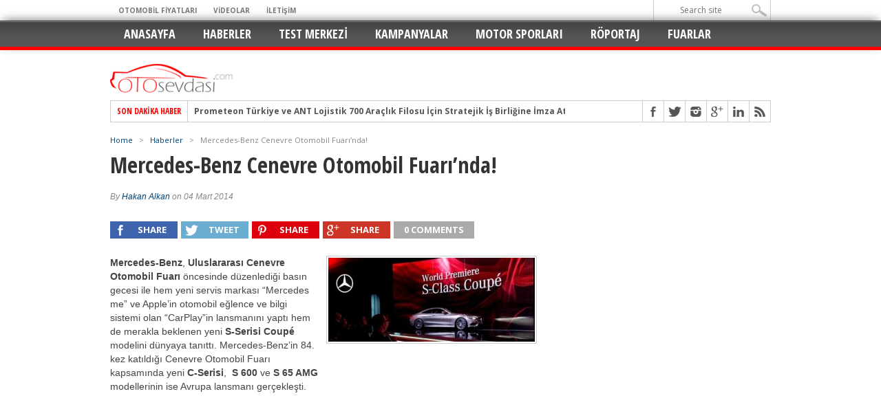

--- FILE ---
content_type: text/html; charset=UTF-8
request_url: https://www.otosevdasi.com/mercedes-benz-cenevre-otomobil-fuarinda/
body_size: 19562
content:
<!DOCTYPE html>
<html lang="tr">
<head>
<meta http-equiv="refresh" content="120">
<meta charset="UTF-8" >
<meta name="viewport" content="width=device-width, initial-scale=1, maximum-scale=1" />
<script language="JavaScript">
function waitfor()
{
window.location.reload();
}

setTimeout("waitfor()",150000);

</script>

<script async src="//pagead2.googlesyndication.com/pagead/js/adsbygoogle.js"></script>
<script>
  (adsbygoogle = window.adsbygoogle || []).push({
    google_ad_client: "ca-pub-1085054087924809",
    enable_page_level_ads: true
  });
</script>
<meta property="og:image" content="https://www.otosevdasi.com/wp-content/uploads/2014/03/Yeni-Mercedes-Benz-S-Serisi-Coupe.jpg" />


<!--[if IE]>
<link rel="stylesheet" type="text/css" href="https://www.otosevdasi.com/wp-content/themes/otosevdasi/css/iecss.css" />
<![endif]-->
<link rel="alternate" type="application/rss+xml" title="RSS 2.0" href="https://www.otosevdasi.com/feed/" />
<link rel="alternate" type="text/xml" title="RSS .92" href="https://www.otosevdasi.com/feed/rss/" />
<link rel="alternate" type="application/atom+xml" title="Atom 0.3" href="https://www.otosevdasi.com/feed/atom/" />
<link rel="pingback" href="https://www.otosevdasi.com/xmlrpc.php" />

<script>
  (function(i,s,o,g,r,a,m){i['GoogleAnalyticsObject']=r;i[r]=i[r]||function(){
  (i[r].q=i[r].q||[]).push(arguments)},i[r].l=1*new Date();a=s.createElement(o),
  m=s.getElementsByTagName(o)[0];a.async=1;a.src=g;m.parentNode.insertBefore(a,m)
  })(window,document,'script','https://www.google-analytics.com/analytics.js','ga');

  ga('create', 'UA-74352146-1', 'auto');
  ga('send', 'pageview');

</script>
<title>Mercedes-Benz Cenevre Otomobil Fuarı’nda! &#8211; Oto Sevdası</title>
<meta name='robots' content='max-image-preview:large' />
<link rel='dns-prefetch' href='//fonts.googleapis.com' />
<link rel="alternate" type="application/rss+xml" title="Oto Sevdası &raquo; akışı" href="https://www.otosevdasi.com/feed/" />
<link rel="alternate" type="application/rss+xml" title="Oto Sevdası &raquo; yorum akışı" href="https://www.otosevdasi.com/comments/feed/" />
<link rel="alternate" type="application/rss+xml" title="Oto Sevdası &raquo; Mercedes-Benz Cenevre Otomobil Fuarı’nda! yorum akışı" href="https://www.otosevdasi.com/mercedes-benz-cenevre-otomobil-fuarinda/feed/" />
<link rel="alternate" title="oEmbed (JSON)" type="application/json+oembed" href="https://www.otosevdasi.com/wp-json/oembed/1.0/embed?url=https%3A%2F%2Fwww.otosevdasi.com%2Fmercedes-benz-cenevre-otomobil-fuarinda%2F" />
<link rel="alternate" title="oEmbed (XML)" type="text/xml+oembed" href="https://www.otosevdasi.com/wp-json/oembed/1.0/embed?url=https%3A%2F%2Fwww.otosevdasi.com%2Fmercedes-benz-cenevre-otomobil-fuarinda%2F&#038;format=xml" />
<style id='wp-img-auto-sizes-contain-inline-css' type='text/css'>
img:is([sizes=auto i],[sizes^="auto," i]){contain-intrinsic-size:3000px 1500px}
/*# sourceURL=wp-img-auto-sizes-contain-inline-css */
</style>
<style id='wp-emoji-styles-inline-css' type='text/css'>

	img.wp-smiley, img.emoji {
		display: inline !important;
		border: none !important;
		box-shadow: none !important;
		height: 1em !important;
		width: 1em !important;
		margin: 0 0.07em !important;
		vertical-align: -0.1em !important;
		background: none !important;
		padding: 0 !important;
	}
/*# sourceURL=wp-emoji-styles-inline-css */
</style>
<style id='wp-block-library-inline-css' type='text/css'>
:root{--wp-block-synced-color:#7a00df;--wp-block-synced-color--rgb:122,0,223;--wp-bound-block-color:var(--wp-block-synced-color);--wp-editor-canvas-background:#ddd;--wp-admin-theme-color:#007cba;--wp-admin-theme-color--rgb:0,124,186;--wp-admin-theme-color-darker-10:#006ba1;--wp-admin-theme-color-darker-10--rgb:0,107,160.5;--wp-admin-theme-color-darker-20:#005a87;--wp-admin-theme-color-darker-20--rgb:0,90,135;--wp-admin-border-width-focus:2px}@media (min-resolution:192dpi){:root{--wp-admin-border-width-focus:1.5px}}.wp-element-button{cursor:pointer}:root .has-very-light-gray-background-color{background-color:#eee}:root .has-very-dark-gray-background-color{background-color:#313131}:root .has-very-light-gray-color{color:#eee}:root .has-very-dark-gray-color{color:#313131}:root .has-vivid-green-cyan-to-vivid-cyan-blue-gradient-background{background:linear-gradient(135deg,#00d084,#0693e3)}:root .has-purple-crush-gradient-background{background:linear-gradient(135deg,#34e2e4,#4721fb 50%,#ab1dfe)}:root .has-hazy-dawn-gradient-background{background:linear-gradient(135deg,#faaca8,#dad0ec)}:root .has-subdued-olive-gradient-background{background:linear-gradient(135deg,#fafae1,#67a671)}:root .has-atomic-cream-gradient-background{background:linear-gradient(135deg,#fdd79a,#004a59)}:root .has-nightshade-gradient-background{background:linear-gradient(135deg,#330968,#31cdcf)}:root .has-midnight-gradient-background{background:linear-gradient(135deg,#020381,#2874fc)}:root{--wp--preset--font-size--normal:16px;--wp--preset--font-size--huge:42px}.has-regular-font-size{font-size:1em}.has-larger-font-size{font-size:2.625em}.has-normal-font-size{font-size:var(--wp--preset--font-size--normal)}.has-huge-font-size{font-size:var(--wp--preset--font-size--huge)}.has-text-align-center{text-align:center}.has-text-align-left{text-align:left}.has-text-align-right{text-align:right}.has-fit-text{white-space:nowrap!important}#end-resizable-editor-section{display:none}.aligncenter{clear:both}.items-justified-left{justify-content:flex-start}.items-justified-center{justify-content:center}.items-justified-right{justify-content:flex-end}.items-justified-space-between{justify-content:space-between}.screen-reader-text{border:0;clip-path:inset(50%);height:1px;margin:-1px;overflow:hidden;padding:0;position:absolute;width:1px;word-wrap:normal!important}.screen-reader-text:focus{background-color:#ddd;clip-path:none;color:#444;display:block;font-size:1em;height:auto;left:5px;line-height:normal;padding:15px 23px 14px;text-decoration:none;top:5px;width:auto;z-index:100000}html :where(.has-border-color){border-style:solid}html :where([style*=border-top-color]){border-top-style:solid}html :where([style*=border-right-color]){border-right-style:solid}html :where([style*=border-bottom-color]){border-bottom-style:solid}html :where([style*=border-left-color]){border-left-style:solid}html :where([style*=border-width]){border-style:solid}html :where([style*=border-top-width]){border-top-style:solid}html :where([style*=border-right-width]){border-right-style:solid}html :where([style*=border-bottom-width]){border-bottom-style:solid}html :where([style*=border-left-width]){border-left-style:solid}html :where(img[class*=wp-image-]){height:auto;max-width:100%}:where(figure){margin:0 0 1em}html :where(.is-position-sticky){--wp-admin--admin-bar--position-offset:var(--wp-admin--admin-bar--height,0px)}@media screen and (max-width:600px){html :where(.is-position-sticky){--wp-admin--admin-bar--position-offset:0px}}

/*# sourceURL=wp-block-library-inline-css */
</style><style id='wp-block-gallery-inline-css' type='text/css'>
.blocks-gallery-grid:not(.has-nested-images),.wp-block-gallery:not(.has-nested-images){display:flex;flex-wrap:wrap;list-style-type:none;margin:0;padding:0}.blocks-gallery-grid:not(.has-nested-images) .blocks-gallery-image,.blocks-gallery-grid:not(.has-nested-images) .blocks-gallery-item,.wp-block-gallery:not(.has-nested-images) .blocks-gallery-image,.wp-block-gallery:not(.has-nested-images) .blocks-gallery-item{display:flex;flex-direction:column;flex-grow:1;justify-content:center;margin:0 1em 1em 0;position:relative;width:calc(50% - 1em)}.blocks-gallery-grid:not(.has-nested-images) .blocks-gallery-image:nth-of-type(2n),.blocks-gallery-grid:not(.has-nested-images) .blocks-gallery-item:nth-of-type(2n),.wp-block-gallery:not(.has-nested-images) .blocks-gallery-image:nth-of-type(2n),.wp-block-gallery:not(.has-nested-images) .blocks-gallery-item:nth-of-type(2n){margin-right:0}.blocks-gallery-grid:not(.has-nested-images) .blocks-gallery-image figure,.blocks-gallery-grid:not(.has-nested-images) .blocks-gallery-item figure,.wp-block-gallery:not(.has-nested-images) .blocks-gallery-image figure,.wp-block-gallery:not(.has-nested-images) .blocks-gallery-item figure{align-items:flex-end;display:flex;height:100%;justify-content:flex-start;margin:0}.blocks-gallery-grid:not(.has-nested-images) .blocks-gallery-image img,.blocks-gallery-grid:not(.has-nested-images) .blocks-gallery-item img,.wp-block-gallery:not(.has-nested-images) .blocks-gallery-image img,.wp-block-gallery:not(.has-nested-images) .blocks-gallery-item img{display:block;height:auto;max-width:100%;width:auto}.blocks-gallery-grid:not(.has-nested-images) .blocks-gallery-image figcaption,.blocks-gallery-grid:not(.has-nested-images) .blocks-gallery-item figcaption,.wp-block-gallery:not(.has-nested-images) .blocks-gallery-image figcaption,.wp-block-gallery:not(.has-nested-images) .blocks-gallery-item figcaption{background:linear-gradient(0deg,#000000b3,#0000004d 70%,#0000);bottom:0;box-sizing:border-box;color:#fff;font-size:.8em;margin:0;max-height:100%;overflow:auto;padding:3em .77em .7em;position:absolute;text-align:center;width:100%;z-index:2}.blocks-gallery-grid:not(.has-nested-images) .blocks-gallery-image figcaption img,.blocks-gallery-grid:not(.has-nested-images) .blocks-gallery-item figcaption img,.wp-block-gallery:not(.has-nested-images) .blocks-gallery-image figcaption img,.wp-block-gallery:not(.has-nested-images) .blocks-gallery-item figcaption img{display:inline}.blocks-gallery-grid:not(.has-nested-images) figcaption,.wp-block-gallery:not(.has-nested-images) figcaption{flex-grow:1}.blocks-gallery-grid:not(.has-nested-images).is-cropped .blocks-gallery-image a,.blocks-gallery-grid:not(.has-nested-images).is-cropped .blocks-gallery-image img,.blocks-gallery-grid:not(.has-nested-images).is-cropped .blocks-gallery-item a,.blocks-gallery-grid:not(.has-nested-images).is-cropped .blocks-gallery-item img,.wp-block-gallery:not(.has-nested-images).is-cropped .blocks-gallery-image a,.wp-block-gallery:not(.has-nested-images).is-cropped .blocks-gallery-image img,.wp-block-gallery:not(.has-nested-images).is-cropped .blocks-gallery-item a,.wp-block-gallery:not(.has-nested-images).is-cropped .blocks-gallery-item img{flex:1;height:100%;object-fit:cover;width:100%}.blocks-gallery-grid:not(.has-nested-images).columns-1 .blocks-gallery-image,.blocks-gallery-grid:not(.has-nested-images).columns-1 .blocks-gallery-item,.wp-block-gallery:not(.has-nested-images).columns-1 .blocks-gallery-image,.wp-block-gallery:not(.has-nested-images).columns-1 .blocks-gallery-item{margin-right:0;width:100%}@media (min-width:600px){.blocks-gallery-grid:not(.has-nested-images).columns-3 .blocks-gallery-image,.blocks-gallery-grid:not(.has-nested-images).columns-3 .blocks-gallery-item,.wp-block-gallery:not(.has-nested-images).columns-3 .blocks-gallery-image,.wp-block-gallery:not(.has-nested-images).columns-3 .blocks-gallery-item{margin-right:1em;width:calc(33.33333% - .66667em)}.blocks-gallery-grid:not(.has-nested-images).columns-4 .blocks-gallery-image,.blocks-gallery-grid:not(.has-nested-images).columns-4 .blocks-gallery-item,.wp-block-gallery:not(.has-nested-images).columns-4 .blocks-gallery-image,.wp-block-gallery:not(.has-nested-images).columns-4 .blocks-gallery-item{margin-right:1em;width:calc(25% - .75em)}.blocks-gallery-grid:not(.has-nested-images).columns-5 .blocks-gallery-image,.blocks-gallery-grid:not(.has-nested-images).columns-5 .blocks-gallery-item,.wp-block-gallery:not(.has-nested-images).columns-5 .blocks-gallery-image,.wp-block-gallery:not(.has-nested-images).columns-5 .blocks-gallery-item{margin-right:1em;width:calc(20% - .8em)}.blocks-gallery-grid:not(.has-nested-images).columns-6 .blocks-gallery-image,.blocks-gallery-grid:not(.has-nested-images).columns-6 .blocks-gallery-item,.wp-block-gallery:not(.has-nested-images).columns-6 .blocks-gallery-image,.wp-block-gallery:not(.has-nested-images).columns-6 .blocks-gallery-item{margin-right:1em;width:calc(16.66667% - .83333em)}.blocks-gallery-grid:not(.has-nested-images).columns-7 .blocks-gallery-image,.blocks-gallery-grid:not(.has-nested-images).columns-7 .blocks-gallery-item,.wp-block-gallery:not(.has-nested-images).columns-7 .blocks-gallery-image,.wp-block-gallery:not(.has-nested-images).columns-7 .blocks-gallery-item{margin-right:1em;width:calc(14.28571% - .85714em)}.blocks-gallery-grid:not(.has-nested-images).columns-8 .blocks-gallery-image,.blocks-gallery-grid:not(.has-nested-images).columns-8 .blocks-gallery-item,.wp-block-gallery:not(.has-nested-images).columns-8 .blocks-gallery-image,.wp-block-gallery:not(.has-nested-images).columns-8 .blocks-gallery-item{margin-right:1em;width:calc(12.5% - .875em)}.blocks-gallery-grid:not(.has-nested-images).columns-1 .blocks-gallery-image:nth-of-type(1n),.blocks-gallery-grid:not(.has-nested-images).columns-1 .blocks-gallery-item:nth-of-type(1n),.blocks-gallery-grid:not(.has-nested-images).columns-2 .blocks-gallery-image:nth-of-type(2n),.blocks-gallery-grid:not(.has-nested-images).columns-2 .blocks-gallery-item:nth-of-type(2n),.blocks-gallery-grid:not(.has-nested-images).columns-3 .blocks-gallery-image:nth-of-type(3n),.blocks-gallery-grid:not(.has-nested-images).columns-3 .blocks-gallery-item:nth-of-type(3n),.blocks-gallery-grid:not(.has-nested-images).columns-4 .blocks-gallery-image:nth-of-type(4n),.blocks-gallery-grid:not(.has-nested-images).columns-4 .blocks-gallery-item:nth-of-type(4n),.blocks-gallery-grid:not(.has-nested-images).columns-5 .blocks-gallery-image:nth-of-type(5n),.blocks-gallery-grid:not(.has-nested-images).columns-5 .blocks-gallery-item:nth-of-type(5n),.blocks-gallery-grid:not(.has-nested-images).columns-6 .blocks-gallery-image:nth-of-type(6n),.blocks-gallery-grid:not(.has-nested-images).columns-6 .blocks-gallery-item:nth-of-type(6n),.blocks-gallery-grid:not(.has-nested-images).columns-7 .blocks-gallery-image:nth-of-type(7n),.blocks-gallery-grid:not(.has-nested-images).columns-7 .blocks-gallery-item:nth-of-type(7n),.blocks-gallery-grid:not(.has-nested-images).columns-8 .blocks-gallery-image:nth-of-type(8n),.blocks-gallery-grid:not(.has-nested-images).columns-8 .blocks-gallery-item:nth-of-type(8n),.wp-block-gallery:not(.has-nested-images).columns-1 .blocks-gallery-image:nth-of-type(1n),.wp-block-gallery:not(.has-nested-images).columns-1 .blocks-gallery-item:nth-of-type(1n),.wp-block-gallery:not(.has-nested-images).columns-2 .blocks-gallery-image:nth-of-type(2n),.wp-block-gallery:not(.has-nested-images).columns-2 .blocks-gallery-item:nth-of-type(2n),.wp-block-gallery:not(.has-nested-images).columns-3 .blocks-gallery-image:nth-of-type(3n),.wp-block-gallery:not(.has-nested-images).columns-3 .blocks-gallery-item:nth-of-type(3n),.wp-block-gallery:not(.has-nested-images).columns-4 .blocks-gallery-image:nth-of-type(4n),.wp-block-gallery:not(.has-nested-images).columns-4 .blocks-gallery-item:nth-of-type(4n),.wp-block-gallery:not(.has-nested-images).columns-5 .blocks-gallery-image:nth-of-type(5n),.wp-block-gallery:not(.has-nested-images).columns-5 .blocks-gallery-item:nth-of-type(5n),.wp-block-gallery:not(.has-nested-images).columns-6 .blocks-gallery-image:nth-of-type(6n),.wp-block-gallery:not(.has-nested-images).columns-6 .blocks-gallery-item:nth-of-type(6n),.wp-block-gallery:not(.has-nested-images).columns-7 .blocks-gallery-image:nth-of-type(7n),.wp-block-gallery:not(.has-nested-images).columns-7 .blocks-gallery-item:nth-of-type(7n),.wp-block-gallery:not(.has-nested-images).columns-8 .blocks-gallery-image:nth-of-type(8n),.wp-block-gallery:not(.has-nested-images).columns-8 .blocks-gallery-item:nth-of-type(8n){margin-right:0}}.blocks-gallery-grid:not(.has-nested-images) .blocks-gallery-image:last-child,.blocks-gallery-grid:not(.has-nested-images) .blocks-gallery-item:last-child,.wp-block-gallery:not(.has-nested-images) .blocks-gallery-image:last-child,.wp-block-gallery:not(.has-nested-images) .blocks-gallery-item:last-child{margin-right:0}.blocks-gallery-grid:not(.has-nested-images).alignleft,.blocks-gallery-grid:not(.has-nested-images).alignright,.wp-block-gallery:not(.has-nested-images).alignleft,.wp-block-gallery:not(.has-nested-images).alignright{max-width:420px;width:100%}.blocks-gallery-grid:not(.has-nested-images).aligncenter .blocks-gallery-item figure,.wp-block-gallery:not(.has-nested-images).aligncenter .blocks-gallery-item figure{justify-content:center}.wp-block-gallery:not(.is-cropped) .blocks-gallery-item{align-self:flex-start}figure.wp-block-gallery.has-nested-images{align-items:normal}.wp-block-gallery.has-nested-images figure.wp-block-image:not(#individual-image){margin:0;width:calc(50% - var(--wp--style--unstable-gallery-gap, 16px)/2)}.wp-block-gallery.has-nested-images figure.wp-block-image{box-sizing:border-box;display:flex;flex-direction:column;flex-grow:1;justify-content:center;max-width:100%;position:relative}.wp-block-gallery.has-nested-images figure.wp-block-image>a,.wp-block-gallery.has-nested-images figure.wp-block-image>div{flex-direction:column;flex-grow:1;margin:0}.wp-block-gallery.has-nested-images figure.wp-block-image img{display:block;height:auto;max-width:100%!important;width:auto}.wp-block-gallery.has-nested-images figure.wp-block-image figcaption,.wp-block-gallery.has-nested-images figure.wp-block-image:has(figcaption):before{bottom:0;left:0;max-height:100%;position:absolute;right:0}.wp-block-gallery.has-nested-images figure.wp-block-image:has(figcaption):before{backdrop-filter:blur(3px);content:"";height:100%;-webkit-mask-image:linear-gradient(0deg,#000 20%,#0000);mask-image:linear-gradient(0deg,#000 20%,#0000);max-height:40%;pointer-events:none}.wp-block-gallery.has-nested-images figure.wp-block-image figcaption{box-sizing:border-box;color:#fff;font-size:13px;margin:0;overflow:auto;padding:1em;text-align:center;text-shadow:0 0 1.5px #000}.wp-block-gallery.has-nested-images figure.wp-block-image figcaption::-webkit-scrollbar{height:12px;width:12px}.wp-block-gallery.has-nested-images figure.wp-block-image figcaption::-webkit-scrollbar-track{background-color:initial}.wp-block-gallery.has-nested-images figure.wp-block-image figcaption::-webkit-scrollbar-thumb{background-clip:padding-box;background-color:initial;border:3px solid #0000;border-radius:8px}.wp-block-gallery.has-nested-images figure.wp-block-image figcaption:focus-within::-webkit-scrollbar-thumb,.wp-block-gallery.has-nested-images figure.wp-block-image figcaption:focus::-webkit-scrollbar-thumb,.wp-block-gallery.has-nested-images figure.wp-block-image figcaption:hover::-webkit-scrollbar-thumb{background-color:#fffc}.wp-block-gallery.has-nested-images figure.wp-block-image figcaption{scrollbar-color:#0000 #0000;scrollbar-gutter:stable both-edges;scrollbar-width:thin}.wp-block-gallery.has-nested-images figure.wp-block-image figcaption:focus,.wp-block-gallery.has-nested-images figure.wp-block-image figcaption:focus-within,.wp-block-gallery.has-nested-images figure.wp-block-image figcaption:hover{scrollbar-color:#fffc #0000}.wp-block-gallery.has-nested-images figure.wp-block-image figcaption{will-change:transform}@media (hover:none){.wp-block-gallery.has-nested-images figure.wp-block-image figcaption{scrollbar-color:#fffc #0000}}.wp-block-gallery.has-nested-images figure.wp-block-image figcaption{background:linear-gradient(0deg,#0006,#0000)}.wp-block-gallery.has-nested-images figure.wp-block-image figcaption img{display:inline}.wp-block-gallery.has-nested-images figure.wp-block-image figcaption a{color:inherit}.wp-block-gallery.has-nested-images figure.wp-block-image.has-custom-border img{box-sizing:border-box}.wp-block-gallery.has-nested-images figure.wp-block-image.has-custom-border>a,.wp-block-gallery.has-nested-images figure.wp-block-image.has-custom-border>div,.wp-block-gallery.has-nested-images figure.wp-block-image.is-style-rounded>a,.wp-block-gallery.has-nested-images figure.wp-block-image.is-style-rounded>div{flex:1 1 auto}.wp-block-gallery.has-nested-images figure.wp-block-image.has-custom-border figcaption,.wp-block-gallery.has-nested-images figure.wp-block-image.is-style-rounded figcaption{background:none;color:inherit;flex:initial;margin:0;padding:10px 10px 9px;position:relative;text-shadow:none}.wp-block-gallery.has-nested-images figure.wp-block-image.has-custom-border:before,.wp-block-gallery.has-nested-images figure.wp-block-image.is-style-rounded:before{content:none}.wp-block-gallery.has-nested-images figcaption{flex-basis:100%;flex-grow:1;text-align:center}.wp-block-gallery.has-nested-images:not(.is-cropped) figure.wp-block-image:not(#individual-image){margin-bottom:auto;margin-top:0}.wp-block-gallery.has-nested-images.is-cropped figure.wp-block-image:not(#individual-image){align-self:inherit}.wp-block-gallery.has-nested-images.is-cropped figure.wp-block-image:not(#individual-image)>a,.wp-block-gallery.has-nested-images.is-cropped figure.wp-block-image:not(#individual-image)>div:not(.components-drop-zone){display:flex}.wp-block-gallery.has-nested-images.is-cropped figure.wp-block-image:not(#individual-image) a,.wp-block-gallery.has-nested-images.is-cropped figure.wp-block-image:not(#individual-image) img{flex:1 0 0%;height:100%;object-fit:cover;width:100%}.wp-block-gallery.has-nested-images.columns-1 figure.wp-block-image:not(#individual-image){width:100%}@media (min-width:600px){.wp-block-gallery.has-nested-images.columns-3 figure.wp-block-image:not(#individual-image){width:calc(33.33333% - var(--wp--style--unstable-gallery-gap, 16px)*.66667)}.wp-block-gallery.has-nested-images.columns-4 figure.wp-block-image:not(#individual-image){width:calc(25% - var(--wp--style--unstable-gallery-gap, 16px)*.75)}.wp-block-gallery.has-nested-images.columns-5 figure.wp-block-image:not(#individual-image){width:calc(20% - var(--wp--style--unstable-gallery-gap, 16px)*.8)}.wp-block-gallery.has-nested-images.columns-6 figure.wp-block-image:not(#individual-image){width:calc(16.66667% - var(--wp--style--unstable-gallery-gap, 16px)*.83333)}.wp-block-gallery.has-nested-images.columns-7 figure.wp-block-image:not(#individual-image){width:calc(14.28571% - var(--wp--style--unstable-gallery-gap, 16px)*.85714)}.wp-block-gallery.has-nested-images.columns-8 figure.wp-block-image:not(#individual-image){width:calc(12.5% - var(--wp--style--unstable-gallery-gap, 16px)*.875)}.wp-block-gallery.has-nested-images.columns-default figure.wp-block-image:not(#individual-image){width:calc(33.33% - var(--wp--style--unstable-gallery-gap, 16px)*.66667)}.wp-block-gallery.has-nested-images.columns-default figure.wp-block-image:not(#individual-image):first-child:nth-last-child(2),.wp-block-gallery.has-nested-images.columns-default figure.wp-block-image:not(#individual-image):first-child:nth-last-child(2)~figure.wp-block-image:not(#individual-image){width:calc(50% - var(--wp--style--unstable-gallery-gap, 16px)*.5)}.wp-block-gallery.has-nested-images.columns-default figure.wp-block-image:not(#individual-image):first-child:last-child{width:100%}}.wp-block-gallery.has-nested-images.alignleft,.wp-block-gallery.has-nested-images.alignright{max-width:420px;width:100%}.wp-block-gallery.has-nested-images.aligncenter{justify-content:center}
/*# sourceURL=https://www.otosevdasi.com/wp-includes/blocks/gallery/style.min.css */
</style>
<style id='wp-block-paragraph-inline-css' type='text/css'>
.is-small-text{font-size:.875em}.is-regular-text{font-size:1em}.is-large-text{font-size:2.25em}.is-larger-text{font-size:3em}.has-drop-cap:not(:focus):first-letter{float:left;font-size:8.4em;font-style:normal;font-weight:100;line-height:.68;margin:.05em .1em 0 0;text-transform:uppercase}body.rtl .has-drop-cap:not(:focus):first-letter{float:none;margin-left:.1em}p.has-drop-cap.has-background{overflow:hidden}:root :where(p.has-background){padding:1.25em 2.375em}:where(p.has-text-color:not(.has-link-color)) a{color:inherit}p.has-text-align-left[style*="writing-mode:vertical-lr"],p.has-text-align-right[style*="writing-mode:vertical-rl"]{rotate:180deg}
/*# sourceURL=https://www.otosevdasi.com/wp-includes/blocks/paragraph/style.min.css */
</style>
<style id='global-styles-inline-css' type='text/css'>
:root{--wp--preset--aspect-ratio--square: 1;--wp--preset--aspect-ratio--4-3: 4/3;--wp--preset--aspect-ratio--3-4: 3/4;--wp--preset--aspect-ratio--3-2: 3/2;--wp--preset--aspect-ratio--2-3: 2/3;--wp--preset--aspect-ratio--16-9: 16/9;--wp--preset--aspect-ratio--9-16: 9/16;--wp--preset--color--black: #000000;--wp--preset--color--cyan-bluish-gray: #abb8c3;--wp--preset--color--white: #ffffff;--wp--preset--color--pale-pink: #f78da7;--wp--preset--color--vivid-red: #cf2e2e;--wp--preset--color--luminous-vivid-orange: #ff6900;--wp--preset--color--luminous-vivid-amber: #fcb900;--wp--preset--color--light-green-cyan: #7bdcb5;--wp--preset--color--vivid-green-cyan: #00d084;--wp--preset--color--pale-cyan-blue: #8ed1fc;--wp--preset--color--vivid-cyan-blue: #0693e3;--wp--preset--color--vivid-purple: #9b51e0;--wp--preset--gradient--vivid-cyan-blue-to-vivid-purple: linear-gradient(135deg,rgb(6,147,227) 0%,rgb(155,81,224) 100%);--wp--preset--gradient--light-green-cyan-to-vivid-green-cyan: linear-gradient(135deg,rgb(122,220,180) 0%,rgb(0,208,130) 100%);--wp--preset--gradient--luminous-vivid-amber-to-luminous-vivid-orange: linear-gradient(135deg,rgb(252,185,0) 0%,rgb(255,105,0) 100%);--wp--preset--gradient--luminous-vivid-orange-to-vivid-red: linear-gradient(135deg,rgb(255,105,0) 0%,rgb(207,46,46) 100%);--wp--preset--gradient--very-light-gray-to-cyan-bluish-gray: linear-gradient(135deg,rgb(238,238,238) 0%,rgb(169,184,195) 100%);--wp--preset--gradient--cool-to-warm-spectrum: linear-gradient(135deg,rgb(74,234,220) 0%,rgb(151,120,209) 20%,rgb(207,42,186) 40%,rgb(238,44,130) 60%,rgb(251,105,98) 80%,rgb(254,248,76) 100%);--wp--preset--gradient--blush-light-purple: linear-gradient(135deg,rgb(255,206,236) 0%,rgb(152,150,240) 100%);--wp--preset--gradient--blush-bordeaux: linear-gradient(135deg,rgb(254,205,165) 0%,rgb(254,45,45) 50%,rgb(107,0,62) 100%);--wp--preset--gradient--luminous-dusk: linear-gradient(135deg,rgb(255,203,112) 0%,rgb(199,81,192) 50%,rgb(65,88,208) 100%);--wp--preset--gradient--pale-ocean: linear-gradient(135deg,rgb(255,245,203) 0%,rgb(182,227,212) 50%,rgb(51,167,181) 100%);--wp--preset--gradient--electric-grass: linear-gradient(135deg,rgb(202,248,128) 0%,rgb(113,206,126) 100%);--wp--preset--gradient--midnight: linear-gradient(135deg,rgb(2,3,129) 0%,rgb(40,116,252) 100%);--wp--preset--font-size--small: 13px;--wp--preset--font-size--medium: 20px;--wp--preset--font-size--large: 36px;--wp--preset--font-size--x-large: 42px;--wp--preset--spacing--20: 0.44rem;--wp--preset--spacing--30: 0.67rem;--wp--preset--spacing--40: 1rem;--wp--preset--spacing--50: 1.5rem;--wp--preset--spacing--60: 2.25rem;--wp--preset--spacing--70: 3.38rem;--wp--preset--spacing--80: 5.06rem;--wp--preset--shadow--natural: 6px 6px 9px rgba(0, 0, 0, 0.2);--wp--preset--shadow--deep: 12px 12px 50px rgba(0, 0, 0, 0.4);--wp--preset--shadow--sharp: 6px 6px 0px rgba(0, 0, 0, 0.2);--wp--preset--shadow--outlined: 6px 6px 0px -3px rgb(255, 255, 255), 6px 6px rgb(0, 0, 0);--wp--preset--shadow--crisp: 6px 6px 0px rgb(0, 0, 0);}:where(.is-layout-flex){gap: 0.5em;}:where(.is-layout-grid){gap: 0.5em;}body .is-layout-flex{display: flex;}.is-layout-flex{flex-wrap: wrap;align-items: center;}.is-layout-flex > :is(*, div){margin: 0;}body .is-layout-grid{display: grid;}.is-layout-grid > :is(*, div){margin: 0;}:where(.wp-block-columns.is-layout-flex){gap: 2em;}:where(.wp-block-columns.is-layout-grid){gap: 2em;}:where(.wp-block-post-template.is-layout-flex){gap: 1.25em;}:where(.wp-block-post-template.is-layout-grid){gap: 1.25em;}.has-black-color{color: var(--wp--preset--color--black) !important;}.has-cyan-bluish-gray-color{color: var(--wp--preset--color--cyan-bluish-gray) !important;}.has-white-color{color: var(--wp--preset--color--white) !important;}.has-pale-pink-color{color: var(--wp--preset--color--pale-pink) !important;}.has-vivid-red-color{color: var(--wp--preset--color--vivid-red) !important;}.has-luminous-vivid-orange-color{color: var(--wp--preset--color--luminous-vivid-orange) !important;}.has-luminous-vivid-amber-color{color: var(--wp--preset--color--luminous-vivid-amber) !important;}.has-light-green-cyan-color{color: var(--wp--preset--color--light-green-cyan) !important;}.has-vivid-green-cyan-color{color: var(--wp--preset--color--vivid-green-cyan) !important;}.has-pale-cyan-blue-color{color: var(--wp--preset--color--pale-cyan-blue) !important;}.has-vivid-cyan-blue-color{color: var(--wp--preset--color--vivid-cyan-blue) !important;}.has-vivid-purple-color{color: var(--wp--preset--color--vivid-purple) !important;}.has-black-background-color{background-color: var(--wp--preset--color--black) !important;}.has-cyan-bluish-gray-background-color{background-color: var(--wp--preset--color--cyan-bluish-gray) !important;}.has-white-background-color{background-color: var(--wp--preset--color--white) !important;}.has-pale-pink-background-color{background-color: var(--wp--preset--color--pale-pink) !important;}.has-vivid-red-background-color{background-color: var(--wp--preset--color--vivid-red) !important;}.has-luminous-vivid-orange-background-color{background-color: var(--wp--preset--color--luminous-vivid-orange) !important;}.has-luminous-vivid-amber-background-color{background-color: var(--wp--preset--color--luminous-vivid-amber) !important;}.has-light-green-cyan-background-color{background-color: var(--wp--preset--color--light-green-cyan) !important;}.has-vivid-green-cyan-background-color{background-color: var(--wp--preset--color--vivid-green-cyan) !important;}.has-pale-cyan-blue-background-color{background-color: var(--wp--preset--color--pale-cyan-blue) !important;}.has-vivid-cyan-blue-background-color{background-color: var(--wp--preset--color--vivid-cyan-blue) !important;}.has-vivid-purple-background-color{background-color: var(--wp--preset--color--vivid-purple) !important;}.has-black-border-color{border-color: var(--wp--preset--color--black) !important;}.has-cyan-bluish-gray-border-color{border-color: var(--wp--preset--color--cyan-bluish-gray) !important;}.has-white-border-color{border-color: var(--wp--preset--color--white) !important;}.has-pale-pink-border-color{border-color: var(--wp--preset--color--pale-pink) !important;}.has-vivid-red-border-color{border-color: var(--wp--preset--color--vivid-red) !important;}.has-luminous-vivid-orange-border-color{border-color: var(--wp--preset--color--luminous-vivid-orange) !important;}.has-luminous-vivid-amber-border-color{border-color: var(--wp--preset--color--luminous-vivid-amber) !important;}.has-light-green-cyan-border-color{border-color: var(--wp--preset--color--light-green-cyan) !important;}.has-vivid-green-cyan-border-color{border-color: var(--wp--preset--color--vivid-green-cyan) !important;}.has-pale-cyan-blue-border-color{border-color: var(--wp--preset--color--pale-cyan-blue) !important;}.has-vivid-cyan-blue-border-color{border-color: var(--wp--preset--color--vivid-cyan-blue) !important;}.has-vivid-purple-border-color{border-color: var(--wp--preset--color--vivid-purple) !important;}.has-vivid-cyan-blue-to-vivid-purple-gradient-background{background: var(--wp--preset--gradient--vivid-cyan-blue-to-vivid-purple) !important;}.has-light-green-cyan-to-vivid-green-cyan-gradient-background{background: var(--wp--preset--gradient--light-green-cyan-to-vivid-green-cyan) !important;}.has-luminous-vivid-amber-to-luminous-vivid-orange-gradient-background{background: var(--wp--preset--gradient--luminous-vivid-amber-to-luminous-vivid-orange) !important;}.has-luminous-vivid-orange-to-vivid-red-gradient-background{background: var(--wp--preset--gradient--luminous-vivid-orange-to-vivid-red) !important;}.has-very-light-gray-to-cyan-bluish-gray-gradient-background{background: var(--wp--preset--gradient--very-light-gray-to-cyan-bluish-gray) !important;}.has-cool-to-warm-spectrum-gradient-background{background: var(--wp--preset--gradient--cool-to-warm-spectrum) !important;}.has-blush-light-purple-gradient-background{background: var(--wp--preset--gradient--blush-light-purple) !important;}.has-blush-bordeaux-gradient-background{background: var(--wp--preset--gradient--blush-bordeaux) !important;}.has-luminous-dusk-gradient-background{background: var(--wp--preset--gradient--luminous-dusk) !important;}.has-pale-ocean-gradient-background{background: var(--wp--preset--gradient--pale-ocean) !important;}.has-electric-grass-gradient-background{background: var(--wp--preset--gradient--electric-grass) !important;}.has-midnight-gradient-background{background: var(--wp--preset--gradient--midnight) !important;}.has-small-font-size{font-size: var(--wp--preset--font-size--small) !important;}.has-medium-font-size{font-size: var(--wp--preset--font-size--medium) !important;}.has-large-font-size{font-size: var(--wp--preset--font-size--large) !important;}.has-x-large-font-size{font-size: var(--wp--preset--font-size--x-large) !important;}
/*# sourceURL=global-styles-inline-css */
</style>
<style id='core-block-supports-inline-css' type='text/css'>
.wp-block-gallery.wp-block-gallery-1{--wp--style--unstable-gallery-gap:var( --wp--style--gallery-gap-default, var( --gallery-block--gutter-size, var( --wp--style--block-gap, 0.5em ) ) );gap:var( --wp--style--gallery-gap-default, var( --gallery-block--gutter-size, var( --wp--style--block-gap, 0.5em ) ) );}.wp-block-gallery.wp-block-gallery-2{--wp--style--unstable-gallery-gap:var( --wp--style--gallery-gap-default, var( --gallery-block--gutter-size, var( --wp--style--block-gap, 0.5em ) ) );gap:var( --wp--style--gallery-gap-default, var( --gallery-block--gutter-size, var( --wp--style--block-gap, 0.5em ) ) );}.wp-block-gallery.wp-block-gallery-3{--wp--style--unstable-gallery-gap:var( --wp--style--gallery-gap-default, var( --gallery-block--gutter-size, var( --wp--style--block-gap, 0.5em ) ) );gap:var( --wp--style--gallery-gap-default, var( --gallery-block--gutter-size, var( --wp--style--block-gap, 0.5em ) ) );}.wp-block-gallery.wp-block-gallery-4{--wp--style--unstable-gallery-gap:var( --wp--style--gallery-gap-default, var( --gallery-block--gutter-size, var( --wp--style--block-gap, 0.5em ) ) );gap:var( --wp--style--gallery-gap-default, var( --gallery-block--gutter-size, var( --wp--style--block-gap, 0.5em ) ) );}
/*# sourceURL=core-block-supports-inline-css */
</style>

<style id='classic-theme-styles-inline-css' type='text/css'>
/*! This file is auto-generated */
.wp-block-button__link{color:#fff;background-color:#32373c;border-radius:9999px;box-shadow:none;text-decoration:none;padding:calc(.667em + 2px) calc(1.333em + 2px);font-size:1.125em}.wp-block-file__button{background:#32373c;color:#fff;text-decoration:none}
/*# sourceURL=/wp-includes/css/classic-themes.min.css */
</style>
<link rel='stylesheet' id='mm-style-css' href='https://www.otosevdasi.com/wp-content/themes/otosevdasi/style.css?ver=6.9' type='text/css' media='all' />
<link rel='stylesheet' id='reset-css' href='https://www.otosevdasi.com/wp-content/themes/otosevdasi/css/reset.css?ver=6.9' type='text/css' media='all' />
<link rel='stylesheet' id='flexcss-css' href='https://www.otosevdasi.com/wp-content/themes/otosevdasi/css/flexslider.css?ver=6.9' type='text/css' media='all' />
<link rel='stylesheet' id='media-queries-css' href='https://www.otosevdasi.com/wp-content/themes/otosevdasi/css/media-queries.css?ver=6.9' type='text/css' media='all' />
<link rel='stylesheet' id='googlefonts-css' href='https://fonts.googleapis.com/css?family=Open+Sans+Condensed%3A300%2C700%7COpen+Sans%3A400%2C700%7COswald%3A700&#038;subset=latin%2Clatin-ext%2Ccyrillic%2Ccyrillic-ext%2Cgreek-ext%2Cgreek%2Cvietnamese&#038;ver=6.9' type='text/css' media='all' />
<script type="text/javascript" src="https://www.otosevdasi.com/wp-includes/js/jquery/jquery.min.js?ver=3.7.1" id="jquery-core-js"></script>
<script type="text/javascript" src="https://www.otosevdasi.com/wp-includes/js/jquery/jquery-migrate.min.js?ver=3.4.1" id="jquery-migrate-js"></script>
<link rel="https://api.w.org/" href="https://www.otosevdasi.com/wp-json/" /><link rel="alternate" title="JSON" type="application/json" href="https://www.otosevdasi.com/wp-json/wp/v2/posts/10651" /><link rel="EditURI" type="application/rsd+xml" title="RSD" href="https://www.otosevdasi.com/xmlrpc.php?rsd" />
<meta name="generator" content="WordPress 6.9" />
<link rel="canonical" href="https://www.otosevdasi.com/mercedes-benz-cenevre-otomobil-fuarinda/" />
<link rel='shortlink' href='https://www.otosevdasi.com/?p=10651' />

<style type='text/css'>

a, a:visited { color: #004276; }
h3.category-heading, .toggle { background: #ff0000; }
.home-widget h3, .home-widget h3 a, .middle-widget h3, .middle-widget h3 a, .sidebar-widget h3, .sidebar-widget h3 a, .bottom-widget h3, .bottom-widget h3 a, .widget-container h3, .widget-container h3 a, .multi-category h3,  ul.tabber li.active h4 a, #related-posts h3, h3#reply-title, h2.comments { color: #ff0000; }
#main-nav ul li:hover, #main-nav .current-menu-item, #main-nav .current-post-parent { background: #ff0000 url(https://www.otosevdasi.com/wp-content/themes/otosevdasi/images/nav-bg.png) top repeat-x; }
#main-nav ul li:hover ul { border-top: 5px solid #ff0000; }
#main-nav-wrapper { background: #555555 url(https://www.otosevdasi.com/wp-content/themes/otosevdasi/images/nav-bg.png) top repeat-x; border-bottom: 5px solid #ff0000; }

.woocommerce .widget_price_filter .ui-slider .ui-slider-handle,
.woocommerce span.onsale,
.woocommerce #respond input#submit.alt,
.woocommerce a.button.alt,
.woocommerce button.button.alt,
.woocommerce input.button.alt,
.woocommerce #respond input#submit.alt:hover,
.woocommerce a.button.alt:hover,
.woocommerce button.button.alt:hover,
.woocommerce input.button.alt:hover {
	background-color: #ff0000;
	}

#nav-mobi select { background: #555555  url(https://www.otosevdasi.com/wp-content/themes/otosevdasi/images/triangle-dark.png) no-repeat right; }
ul.tabber li, .woocommerce .widget_price_filter .ui-slider .ui-slider-range { background: #ff0000; }
#wallpaper { background: url() no-repeat 50% 0; }

</style>

<style type="text/css">
.post-image:hover{
        background-size: 130% auto;
}</style>


</head>

<body data-rsssl=1>

<div id="site">
	<div id="top-wrapper">
		<div id="top-nav-wrapper">
			<div id="top-nav">
				<div id="top-menu">
					<div class="menu-anasayfa-container"><ul id="menu-anasayfa" class="menu"><li id="menu-item-282" class="menu-item menu-item-type-post_type menu-item-object-page menu-item-282"><a href="https://www.otosevdasi.com/otomobil-fiyatlari/">OTOMOBİL FİYATLARI</a></li>
<li id="menu-item-27" class="menu-item menu-item-type-taxonomy menu-item-object-category menu-item-27"><a href="https://www.otosevdasi.com/kategori/videolar/">VİDEOLAR</a></li>
<li id="menu-item-7687" class="menu-item menu-item-type-post_type menu-item-object-page menu-item-7687"><a href="https://www.otosevdasi.com/iletisim/">İLETİŞİM</a></li>
</ul></div>				</div><!--top-menu-->
				<div id="search-wrapper">
					<form method="get" id="searchform" action="https://www.otosevdasi.com/">
	<input type="text" name="s" id="s" value="Search site" onfocus='if (this.value == "Search site") { this.value = ""; }' onblur='if (this.value == "") { this.value = "Search site"; }' />
	<input type="hidden" id="search-button" />
</form>				</div><!--search wrapper-->
			</div><!--top-nav-->
		</div><!--top-nav-wrapper-->


			</div><!--top-wrapper-->
	<div id="nav">
		<div id="main-nav-wrapper">
			<div id="main-nav">
				<div class="menu-ust-menu-container"><ul id="menu-ust-menu" class="menu"><li id="menu-item-20653" class="menu-item menu-item-type-custom menu-item-object-custom menu-item-home menu-item-20653"><a href="https://www.otosevdasi.com/">Anasayfa</a></li>
<li id="menu-item-20655" class="menu-item menu-item-type-custom menu-item-object-custom menu-item-20655"><a href="https://www.otosevdasi.com/kategori/haberler/">Haberler</a></li>
<li id="menu-item-20654" class="menu-item menu-item-type-custom menu-item-object-custom menu-item-20654"><a href="https://www.otosevdasi.com/kategori/testmerkezi/">Test Merkezi</a></li>
<li id="menu-item-20652" class="menu-item menu-item-type-custom menu-item-object-custom menu-item-20652"><a href="https://www.otosevdasi.com/kategori/kampanyalar/">Kampanyalar</a></li>
<li id="menu-item-20656" class="menu-item menu-item-type-custom menu-item-object-custom menu-item-20656"><a href="https://www.otosevdasi.com/kategori/motorsporlari/">Motor Sporları</a></li>
<li id="menu-item-20651" class="menu-item menu-item-type-custom menu-item-object-custom menu-item-20651"><a href="https://www.otosevdasi.com/kategori/roportajlar/">Röportaj</a></li>
<li id="menu-item-20657" class="menu-item menu-item-type-custom menu-item-object-custom menu-item-20657"><a href="https://www.otosevdasi.com/kategori/fuarlar/">Fuarlar</a></li>
</ul></div>			</div><!--main-nav-->
										<div id="nav-mobi">
					<div class="menu-ust-menu-container"><select><option value="#">Menu</option><option value="https://www.otosevdasi.com/">Anasayfa</option>
<option value="https://www.otosevdasi.com/kategori/haberler/">Haberler</option>
<option value="https://www.otosevdasi.com/kategori/testmerkezi/">Test Merkezi</option>
<option value="https://www.otosevdasi.com/kategori/kampanyalar/">Kampanyalar</option>
<option value="https://www.otosevdasi.com/kategori/motorsporlari/">Motor Sporları</option>
<option value="https://www.otosevdasi.com/kategori/roportajlar/">Röportaj</option>
<option value="https://www.otosevdasi.com/kategori/fuarlar/">Fuarlar</option>
</select></div>				</div><!--nav-mobi-->
					</div><!--main-nav-wrapper-->
	</div><!--nav-->
	<div id="wrapper">
				<div id="inner-wrapper">
			<div id="content">
				<div id="main-header-wrapper">
					<div id="header">
						<div id="logo" itemscope itemtype="http://schema.org/Organization">
														<a itemprop="url" href="https://www.otosevdasi.com"><img itemprop="logo" src="https://www.otosevdasi.com/wp-content/uploads/2018/03/xlogo-1-2.png.pagespeed.ic_.qQnjAg_usE-2.png" alt="Oto Sevdası" /></a>
							
  


  
<!--  <a href="https://ad.doubleclick.net/ddm/trackclk/N6269.1905879OTOSEVDASI.COM/B23402740.259362600;dc_trk_aid=454963095;dc_trk_cid=123892276;dc_lat=;dc_rdid=;tag_for_child_directed_treatment=;tfua=" target="_blank"><img src="https://www.otosevdasi.com/wp-content/uploads/2019/10/728x90.jpg" width="728" height="90" /></a>   -->
 


 

<!-- 
<script src="https://bs.serving-sys.com/BurstingPipe/adServer.bs?cn=rsb&c=28&pli=24080162&PluID=0&w=728&h=90&ord=[timestamp]"></script>
<noscript>
<a href="http://bs.serving-sys.com/BurstingPipe/adServer.bs?cn=brd&FlightID=24080162&Page=&PluID=0&Pos=2088143019" target="_blank"><img src="https://bs.serving-sys.com/BurstingPipe/adServer.bs?cn=bsr&FlightID=24080162&Page=&PluID=0&Pos=2088143019" border=0 width=728 height=90></a>
</noscript>



<a target="_blank" href="https://cherytr.com/"><img alt="mouse ile üzerine gelince" src="https://www.otosevdasi.com/wp-content/uploads/2023/04/12-Tiggo7-Otosevdasi.com-970x90px.jpg"></a>
 -->


						</div><!--logo-->
					</div><!--header-->
				</div><!--main-header-wrapper-->
				<div id="content-top">
					
	
<!-- 				

<div align='right'>

<a href='https://www.petrolofisi.com.tr/' target="_blank" rel="nofollow noopener" class='adlink ads_image '>
                                    <img src='https://www.otosevdasi.com/wp-content/uploads/2023/10/Otosevdasi_970x90.png' alt='Advertisement' data-pin-no-hover="true">
                                </a>

</div>
 -->

 
					<div id="ticker">
						<span class="ticker-heading">Son Dakika Haber</span>
						<ul class="ticker-list">
														<li><a href="https://www.otosevdasi.com/prometeon-turkiye-ve-ant-lojistik-700-araclik-filosu-icin-stratejik-is-birligine-imza-atti/">Prometeon Türkiye ve ANT Lojistik 700 Araçlık Filosu İçin Stratejik İş Birliğine İmza Attı</a></li>
														<li><a href="https://www.otosevdasi.com/byd-turkiye-2025i-rekor-buyumeyle-kapatarak-yilin-en-hizli-buyuyen-otomobil-markasi-oldu/">BYD Türkiye,  “Yılın En Hızlı Büyüyen Otomobil Markası” Oldu</a></li>
														<li><a href="https://www.otosevdasi.com/brisadan-kisa-guvenli-hazirlik-cagrisi/">Brisa’dan “Kışa Güvenli Hazırlık” Çağrısı</a></li>
														<li><a href="https://www.otosevdasi.com/yeni-citroen-c5-aircross-turkiyede/">Yeni Citroën C5 Aircross Türkiye&#8217;de</a></li>
														<li><a href="https://www.otosevdasi.com/petlastan-motor-sporlarina-tam-destek/">Petlas&#8217;tan Motor Sporlarına Tam Destek</a></li>
														<li><a href="https://www.otosevdasi.com/jaecoo-7-premium-govde-rengi-yelpazesini-genisletti/">JAECOO 7 Premium Gövde Rengi Yelpazesini Genişletti</a></li>
														<li><a href="https://www.otosevdasi.com/cherynin-kaplanlari-tamamen-yenilenen-tasarim-ve-donanimlariyla-turkiyede-yollara-cikti/">Chery’nin Kaplanları Tamamen Yenilenen Tasarım ve Donanımlarıyla Türkiye’de Yollara Çıktı</a></li>
														<li><a href="https://www.otosevdasi.com/brisa-ve-enerjisa-uretimden-karbon-yonetiminde-yapay-zeka-destekli-cozum/">Brisa ve Enerjisa Üretim&#8217;den Karbon Yönetiminde Yapay Zeka Destekli Çözüm</a></li>
														<li><a href="https://www.otosevdasi.com/yeni-chery-tiggo7-turkiyede/">Yeni Chery TIGGO7 Türkiye’de</a></li>
														<li><a href="https://www.otosevdasi.com/mercedes-benz-sprinter-kamyonet-olarak-yeniden-turkiyede/">Mercedes-Benz Sprinter, Kamyonet Olarak Yeniden Türkiye’de</a></li>
													</ul>
					</div><!--ticker-->
					<div id="content-social">
							<ul>
														<li><a href="http://www.facebook.com/hakanalkan51" alt="Facebook" class="fb-but" target="_blank"></a></li>							<li><a href="http://www.twitter.com/alkanhkn" alt="Twitter" class="twitter-but" target="_blank"></a></li>														<li><a href="http://www.instagram.com/hakan5134" alt="Instagram" class="instagram-but" target="_blank"></a></li>							<li><a href="https://plus.google.com/101390004620206786134" alt="Google Plus" class="google-but" target="_blank"></a></li>														<li><a href="http://www.linkedin.com/company/https://www.linkedin.com/in/hakan-alkan-%F0%9F%87%B9%F0%9F%87%B7-a86a544a/" alt="Linkedin" class="linkedin-but" target="_blank"></a></li>							<li><a href="https://www.otosevdasi.com/feed/rss/" alt="RSS Feed" class="rss-but"></a></li>
						</ul>
					</div><!--content-social-->
				</div><!--content-top-->
<div id="main">
	<div id="post-area" class="post-41481 post type-post status-publish format-standard has-post-thumbnail hentry category-ticari-araclar tag-sondakika">
				<div class="breadcrumb">
			<div id="crumbs"><a href="https://www.otosevdasi.com">Home</a>  &nbsp; &gt; &nbsp;  <a href="https://www.otosevdasi.com/kategori/haberler/">Haberler</a>  &nbsp; &gt; &nbsp;  <span class="current">Mercedes-Benz Cenevre Otomobil Fuarı’nda!</span></div>		</div><!--breadcrumb-->
		<h1 class="headline">Mercedes-Benz Cenevre Otomobil Fuarı’nda!</h1>
		<div id="post-info">
			<div id="post-info-left">
				By <a href="https://www.otosevdasi.com/author/admin/" title="Hakan Alkan tarafından yazılan yazılar" rel="author">Hakan Alkan</a> on 04 Mart 2014			</div><!--post-info-left-->
		</div><!--post-info-->
					<div class="social-sharing-top">
					<div class="share-count">
		</div><!--share-count-->

				<a href="#" onclick="window.open('http://www.facebook.com/sharer.php?u=https://www.otosevdasi.com/mercedes-benz-cenevre-otomobil-fuarinda/&t=Mercedes-Benz Cenevre Otomobil Fuarı’nda!', 'facebookShare', 'width=626,height=436'); return false;" title="Share on Facebook"><div class="facebook-share"><span class="fb-but1"></span><p>Share</p></div></a>
				<a href="#" onclick="window.open('http://twitter.com/share?text=Mercedes-Benz Cenevre Otomobil Fuarı’nda! -&url=https://www.otosevdasi.com/mercedes-benz-cenevre-otomobil-fuarinda/', 'twitterShare', 'width=626,height=436'); return false;" title="Tweet This Post"><div class="twitter-share"><span class="twitter-but1"></span><p>Tweet</p></div></a>
				<a href="#" onclick="window.open('http://pinterest.com/pin/create/button/?url=https://www.otosevdasi.com/mercedes-benz-cenevre-otomobil-fuarinda/&media=https://www.otosevdasi.com/wp-content/uploads/2014/03/Yeni-Mercedes-Benz-S-Serisi-Coupe.jpg&description=Mercedes-Benz Cenevre Otomobil Fuarı’nda!', 'pinterestShare', 'width=750,height=350'); return false;" title="Pin This Post"><div class="pinterest-share"><span class="pinterest-but1"></span><p>Share</p></div></a>
				<a href="#" onclick="window.open('https://plusone.google.com/_/+1/confirm?hl=en-US&url=https://www.otosevdasi.com/mercedes-benz-cenevre-otomobil-fuarinda/', 'googleShare', 'width=626,height=436'); return false;" title="Share on Google+" target="_blank"><div class="google-share"><span class="google-but1"></span><p>Share</p></div></a>
				<a href="https://www.otosevdasi.com/mercedes-benz-cenevre-otomobil-fuarinda/#respond"><div class="social-comments"><p>0 comments</p></div></a>
			</div><!--social-sharing-top-->
				<div id="content-area">
																												<div class="post-image">
								<img width="300" height="122" src="https://www.otosevdasi.com/wp-content/uploads/2014/03/Yeni-Mercedes-Benz-S-Serisi-Coupe.jpg" class="attachment-post-thumb size-post-thumb wp-post-image" alt="" decoding="async" srcset="https://www.otosevdasi.com/wp-content/uploads/2014/03/Yeni-Mercedes-Benz-S-Serisi-Coupe.jpg 615w, https://www.otosevdasi.com/wp-content/uploads/2014/03/Yeni-Mercedes-Benz-S-Serisi-Coupe-300x122.jpg 300w" sizes="(max-width: 300px) 100vw, 300px" />															</div><!--post-image-->
																					<p><b>Mercedes-Benz</b>, <b>Uluslararası Cenevre Otomobil Fuarı</b> öncesinde düzenlediği basın gecesi ile hem yeni servis markası &#8220;Mercedes me&#8221; ve Apple&#8217;in otomobil eğlence ve bilgi sistemi olan &#8220;CarPlay”in lansmanını yaptı hem de merakla beklenen yeni <b>S-Serisi Coupé</b> modelini dünyaya tanıttı. Mercedes-Benz&#8217;in 84. kez katıldığı Cenevre Otomobil Fuarı kapsamında yeni <b>C-Serisi</b>,  <b>S 600</b> ve <b>S 65 AMG</b> modellerinin ise Avrupa lansmanı gerçekleşti.</p>
<p><b><a href="https://www.otosevdasi.com/wp-content/uploads/2014/03/Mercedes-Benz-C-Serisi-Şükrü-Bekdikhan_Rainer-Genes.jpg"><img fetchpriority="high" decoding="async" class="aligncenter size-full wp-image-10653" alt="Mercedes-Benz C-Serisi - Şükrü Bekdikhan_Rainer Genes" src="https://www.otosevdasi.com/wp-content/uploads/2014/03/Mercedes-Benz-C-Serisi-Şükrü-Bekdikhan_Rainer-Genes.jpg" width="500" height="387" srcset="https://www.otosevdasi.com/wp-content/uploads/2014/03/Mercedes-Benz-C-Serisi-Şükrü-Bekdikhan_Rainer-Genes.jpg 500w, https://www.otosevdasi.com/wp-content/uploads/2014/03/Mercedes-Benz-C-Serisi-Şükrü-Bekdikhan_Rainer-Genes-300x232.jpg 300w" sizes="(max-width: 500px) 100vw, 500px" /></a>Mercedes-Benz</b> lüks segmentinin tartışmasız lideri S-Serisi’nin yeni nesli kendinden önceki her nesilde olduğu gibi “dünyanın en iyi otomobili” ünvanını korurken aracın yeni tek kapılı modeli S-Serisi Coupé, standartları yeniden belirleyecek. S-Serisi Coupé’nin seri üretim versiyonu, aracın 2013 yılında Frankfurt Otomobil Fuarı’nda tanıtılan konsept modelini gerçeğe taşıyor. Yeni S-Serisi Coupé, dinamik hatları, muhteşem detayları, kaliteli işçiliği ve eşsiz tasarımı ile dikkat çekiyor. İlk kez 84. Uluslararası Cenevre Otomobil Fuarı’nda görücüye çıkan S-Serisi Coupé, Mercedes-Benz’in CL-Serisi modelinin yerini alacak.</p>
<p>2014 Detroit Otomobil Fuarı’ndaki dünya tanıtımından sonra 84. Cenevre Otomobil Fuarı’nda Avrupa lansmanı gerçekleşen yeni C-Serisi ise bir önceki versiyonu ile Türkiye’de ve dünyada satış rekorları kırarak Mercedes-Benz’in en yüksek satış hacmine ulaşan modeli olma özelliğini taşıyor. Daha dinamik hatlar ve karakteristik çizgileri ile bir çok teknolojik yeniliği bir arada sunan yeni C-Serisi, yalın ancak heyecan verici dış ve birinci sınıf iç mekan tasarımıyla yenilikçi bir yaklaşım sunuyor. Yandan bakıldığında uzun kaput, geriye alınmış yolcu kabini ve kısa konsollar C-Serisi’nin klasik ve dengeli Mercedes-Benz sedan yapısını tanımlıyor. Yeni C-Serisi’nin modern görünüme sahip geniş ve lüks iç mekanı duygulara hitap eden sadelikle dinamik sportifliği mükemmel bir şekilde harmanlayarak uçak seyahatlerinde ekonomi sınıfından birinci sınıfa geçilmiş hissi yaratıyor.</p>
<p><b><a href="https://www.otosevdasi.com/wp-content/uploads/2014/03/CarPlay_Ola-Källenius.jpg"><img decoding="async" class="aligncenter size-full wp-image-10654" alt="?????????????????????????????????????????????" src="https://www.otosevdasi.com/wp-content/uploads/2014/03/CarPlay_Ola-Källenius.jpg" width="500" height="281" srcset="https://www.otosevdasi.com/wp-content/uploads/2014/03/CarPlay_Ola-Källenius.jpg 500w, https://www.otosevdasi.com/wp-content/uploads/2014/03/CarPlay_Ola-Källenius-300x168.jpg 300w" sizes="(max-width: 500px) 100vw, 500px" /></a>Yeni nesil C-Serisi Nisan ayında, yeni S-Serisi Coupé ise Temmuz ayında Türkiye’de satışa sunulacak. </b></p>
<p>Her zaman bir otomobilden daha fazlasını sunan Mercedes-Benz’in yenilikçi hizmetlerinin artık tek çatı altında toplandığı yeni “Mercedes me” servis markası, Mercedes-Benz otomobil sahibi olmaktan bağımsız olarak markanın daha fazla kişiselleştirilebilmesini sağlayacak. 2014 yılı yaz aylarından itibaren kullanıma açılacak olan “Mercedes me” hizmeti kapsamında “Mobility” (Mobilite), “Connectivity” (Bağlanılabilirlik), “Service” (Servis), “Finance” (Finans) ve “Inspiration” (İlham) başlıkları altında bir çok hizmet sunulacak. www.mercedes.me web sitesinden kişiye özel oluşturulacak “Mercedes ID” hesabıyla erişim sağlanabilecek bu yepyeni hizmet sadece dijital dünya ile sınırlı kalmayarak Berlin, Münih, Tokyo, Paris gibi şehirlerde açılacak özel mağazaları ile gerçek hayatta da Mercedes-Benz deneyimi yaşatacak.</p>
<p>Apple’ın İOS tabanlı otomobil eğlence ve bilgi sistemi “CarPlay” uygulamasını kullanan ilk Alman premium otomobil markası olan Mercedes-Benz, bu yeni hizmet sayesinde müşterilerinin beklentilerine daha da iyi cevap verebilecek. 84. Cenevre Otomobil Fuarı’nda sergilenen yeni C-Serisi üzerinde uygulamalı olarak anlatılan yeni “CarPlay” sistemi ile sürüş esnasında sesli ya da dokunmatik olarak arama yapabilme, müzik dinleme, mesajlara hızlı bir şekilde erişebilme imkanı sunuluyor.</p>
								</div><!--content-area-->
		<div class="post-tags">
					</div><!--post-tags-->
						<div id="author-info">
				<div id="author-image">
					<img alt='' src='https://secure.gravatar.com/avatar/fcc1ec7c85aa8f5b7db4276b5bacab0ea1362095d122ef2b848966f0af1f5447?s=60&#038;d=mm&#038;r=g' srcset='https://secure.gravatar.com/avatar/fcc1ec7c85aa8f5b7db4276b5bacab0ea1362095d122ef2b848966f0af1f5447?s=120&#038;d=mm&#038;r=g 2x' class='avatar avatar-60 photo' height='60' width='60' loading='lazy' decoding='async'/>				</div><!--author-image-->
				<div id="author-desc">
					<h4>About Hakan Alkan</h4>
									</div><!--author-desc-->
			</div><!--author-info-->
									<div id="comments">
				
	
	<div id="respond" class="comment-respond">
		<h3 id="reply-title" class="comment-reply-title"><h2 class="comments">Leave a Reply</h2> <small><a rel="nofollow" id="cancel-comment-reply-link" href="/mercedes-benz-cenevre-otomobil-fuarinda/#respond" style="display:none;">Yanıtı iptal et</a></small></h3><form action="https://www.otosevdasi.com/wp-comments-post.php" method="post" id="commentform" class="comment-form"><p class="comment-notes"><span id="email-notes">E-posta adresiniz yayınlanmayacak.</span> <span class="required-field-message">Gerekli alanlar <span class="required">*</span> ile işaretlenmişlerdir</span></p><p class="comment-form-comment"><label for="comment">Yorum <span class="required">*</span></label> <textarea id="comment" name="comment" cols="45" rows="8" maxlength="65525" required="required"></textarea></p><p class="comment-form-author"><label for="author">Ad <span class="required">*</span></label> <input id="author" name="author" type="text" value="" size="30" maxlength="245" autocomplete="name" required="required" /></p>
<p class="comment-form-email"><label for="email">E-posta <span class="required">*</span></label> <input id="email" name="email" type="text" value="" size="30" maxlength="100" aria-describedby="email-notes" autocomplete="email" required="required" /></p>
<p class="comment-form-url"><label for="url">İnternet sitesi</label> <input id="url" name="url" type="text" value="" size="30" maxlength="200" autocomplete="url" /></p>
<p class="comment-form-cookies-consent"><input id="wp-comment-cookies-consent" name="wp-comment-cookies-consent" type="checkbox" value="yes" /> <label for="wp-comment-cookies-consent">Daha sonraki yorumlarımda kullanılması için adım, e-posta adresim ve site adresim bu tarayıcıya kaydedilsin.</label></p>
<p class="form-submit"><input name="submit" type="submit" id="submit" class="submit" value="Yorum gönder" /> <input type='hidden' name='comment_post_ID' value='10651' id='comment_post_ID' />
<input type='hidden' name='comment_parent' id='comment_parent' value='0' />
</p><p style="display: none;"><input type="hidden" id="akismet_comment_nonce" name="akismet_comment_nonce" value="295dd483c9" /></p><p style="display: none !important;"><label>&#916;<textarea name="ak_hp_textarea" cols="45" rows="8" maxlength="100"></textarea></label><input type="hidden" id="ak_js_1" name="ak_js" value="44"/><script>document.getElementById( "ak_js_1" ).setAttribute( "value", ( new Date() ).getTime() );</script></p></form>	</div><!-- #respond -->
	
</div><!--comments-->			
	</div><!--post-area-->
</div><!--main -->
<div id="sidebar-wrapper">
	<div class="middle-side">
		<div class="middle-widget">
			<h3>Latest News</h3>
			<ul class="middle-widget">
								<li>
					<a href="https://www.otosevdasi.com/prometeon-turkiye-ve-ant-lojistik-700-araclik-filosu-icin-stratejik-is-birligine-imza-atti/" rel="bookmark" class="main-headline">Prometeon Türkiye ve ANT Lojistik 700 Araçlık Filosu İçin Stratejik İş Birliğine İmza Attı</a>
					<p>Prometeon Türkiye ile ANT Lojistik arasında hayata geçirilen filo lastik...</p>
					<div class="headlines-info">
						<ul class="headlines-info">
							<li>Posted Ocak 9, 2026</li>
							<li class="comments-icon"><a href="https://www.otosevdasi.com/prometeon-turkiye-ve-ant-lojistik-700-araclik-filosu-icin-stratejik-is-birligine-imza-atti/#respond">0</a></li>
						</ul>
					</div><!--headlines-info-->
				</li>
								<li>
					<a href="https://www.otosevdasi.com/byd-turkiye-2025i-rekor-buyumeyle-kapatarak-yilin-en-hizli-buyuyen-otomobil-markasi-oldu/" rel="bookmark" class="main-headline">BYD Türkiye,  “Yılın En Hızlı Büyüyen Otomobil Markası” Oldu</a>
					<p>2025 yılının en hızlı büyüyen otomobil markası olan BYD Türkiye,...</p>
					<div class="headlines-info">
						<ul class="headlines-info">
							<li>Posted Ocak 7, 2026</li>
							<li class="comments-icon"><a href="https://www.otosevdasi.com/byd-turkiye-2025i-rekor-buyumeyle-kapatarak-yilin-en-hizli-buyuyen-otomobil-markasi-oldu/#respond">0</a></li>
						</ul>
					</div><!--headlines-info-->
				</li>
								<li>
					<a href="https://www.otosevdasi.com/brisadan-kisa-guvenli-hazirlik-cagrisi/" rel="bookmark" class="main-headline">Brisa’dan “Kışa Güvenli Hazırlık” Çağrısı</a>
					<p>Türkiye lastik sektörünün mobilite lideri Brisa, kış lastiği zorunluluğu döneminin...</p>
					<div class="headlines-info">
						<ul class="headlines-info">
							<li>Posted Aralık 9, 2025</li>
							<li class="comments-icon"><a href="https://www.otosevdasi.com/brisadan-kisa-guvenli-hazirlik-cagrisi/#respond">0</a></li>
						</ul>
					</div><!--headlines-info-->
				</li>
								<li>
					<a href="https://www.otosevdasi.com/yeni-citroen-c5-aircross-turkiyede/" rel="bookmark" class="main-headline">Yeni Citroën C5 Aircross Türkiye&#8217;de</a>
					<p>Konforu ön planda tutan yenilikçi ve yüksek teknolojili modelleriyle otomotiv...</p>
					<div class="headlines-info">
						<ul class="headlines-info">
							<li>Posted Aralık 9, 2025</li>
							<li class="comments-icon"><a href="https://www.otosevdasi.com/yeni-citroen-c5-aircross-turkiyede/#respond">0</a></li>
						</ul>
					</div><!--headlines-info-->
				</li>
								<li>
					<a href="https://www.otosevdasi.com/petlastan-motor-sporlarina-tam-destek/" rel="bookmark" class="main-headline">Petlas&#8217;tan Motor Sporlarına Tam Destek</a>
					<p>“Türkiye lastik sektörünün lider markası Petlas, bu yıl 7’ncisi başarıyla...</p>
					<div class="headlines-info">
						<ul class="headlines-info">
							<li>Posted Aralık 3, 2025</li>
							<li class="comments-icon"><a href="https://www.otosevdasi.com/petlastan-motor-sporlarina-tam-destek/#respond">0</a></li>
						</ul>
					</div><!--headlines-info-->
				</li>
								<li>
					<a href="https://www.otosevdasi.com/jaecoo-7-premium-govde-rengi-yelpazesini-genisletti/" rel="bookmark" class="main-headline">JAECOO 7 Premium Gövde Rengi Yelpazesini Genişletti</a>
					<p>Yenilikçi tasarım dili ile kısa sürede dikkatleri üzerine çeken JAECOO,...</p>
					<div class="headlines-info">
						<ul class="headlines-info">
							<li>Posted Aralık 3, 2025</li>
							<li class="comments-icon"><a href="https://www.otosevdasi.com/jaecoo-7-premium-govde-rengi-yelpazesini-genisletti/#respond">0</a></li>
						</ul>
					</div><!--headlines-info-->
				</li>
								<li>
					<a href="https://www.otosevdasi.com/cherynin-kaplanlari-tamamen-yenilenen-tasarim-ve-donanimlariyla-turkiyede-yollara-cikti/" rel="bookmark" class="main-headline">Chery’nin Kaplanları Tamamen Yenilenen Tasarım ve Donanımlarıyla Türkiye’de Yollara Çıktı</a>
					<p>Chery, Türkiye pazarındaki atağını TOSFED İstanbul Park’ta gerçekleştirdiği test sürüş...</p>
					<div class="headlines-info">
						<ul class="headlines-info">
							<li>Posted Kasım 29, 2025</li>
							<li class="comments-icon"><a href="https://www.otosevdasi.com/cherynin-kaplanlari-tamamen-yenilenen-tasarim-ve-donanimlariyla-turkiyede-yollara-cikti/#respond">0</a></li>
						</ul>
					</div><!--headlines-info-->
				</li>
							</ul>
		</div>
	</div><!--middle-side-->
	<div class="side">
		<div id="text-11" class="sidebar-widget widget_text">			<div class="textwidget">


























</div>
		</div><div id="block-43" class="sidebar-widget widget_block widget_media_gallery">
<figure class="wp-block-gallery has-nested-images columns-default is-cropped wp-block-gallery-1 is-layout-flex wp-block-gallery-is-layout-flex"></figure>
</div><div id="block-53" class="sidebar-widget widget_block widget_media_gallery">
<figure class="wp-block-gallery has-nested-images columns-default is-cropped wp-block-gallery-2 is-layout-flex wp-block-gallery-is-layout-flex"></figure>
</div><div id="block-22" class="sidebar-widget widget_block widget_media_gallery">
<figure class="wp-block-gallery has-nested-images columns-default is-cropped wp-block-gallery-3 is-layout-flex wp-block-gallery-is-layout-flex"></figure>
</div><div id="block-11" class="sidebar-widget widget_block widget_media_gallery">
<figure class="wp-block-gallery has-nested-images columns-default is-cropped wp-block-gallery-4 is-layout-flex wp-block-gallery-is-layout-flex"></figure>
</div>	</div><!--side-->
</div><!--sidebar-wrapper-->			</div><!--container-->
		</div><!--inner-wrapper-->
	</div><!--wrapper-->
	<div id="footer-top-wrapper">
		<div id="footer-top">
			<div id="maxmag_multicat_widget-3" class="footer-widget maxmag_multicat_widget">

<div class="multi-category-container">
	<ul class="multi-category">
		<li>
						<h3><a href="https://www.otosevdasi.com/kategori/yasemin-lakec/">Yasemin Lakeç</a></h3>
			<div class="multi-category-image">
								<a href="https://www.otosevdasi.com/herkese-merhabaa/" rel="bookmark" title="Herkese merhabaa,"><img width="199" height="223" src="https://www.otosevdasi.com/wp-content/uploads/2023/11/Yasemin-Lakec-199x223.jpg" class="attachment-medium-thumb size-medium-thumb wp-post-image" alt="" decoding="async" loading="lazy" srcset="https://www.otosevdasi.com/wp-content/uploads/2023/11/Yasemin-Lakec-199x223.jpg 199w, https://www.otosevdasi.com/wp-content/uploads/2023/11/Yasemin-Lakec-420x470.jpg 420w, https://www.otosevdasi.com/wp-content/uploads/2023/11/Yasemin-Lakec-300x336.jpg 300w, https://www.otosevdasi.com/wp-content/uploads/2023/11/Yasemin-Lakec-120x134.jpg 120w" sizes="auto, (max-width: 199px) 100vw, 199px" /></a>
								<div class="multi-category-text">
					<a href="https://www.otosevdasi.com/herkese-merhabaa/">Herkese merhabaa,</a>
				</div><!--multi-category-text-->
			</div><!--multi-category-image-->
						<div class="multi-category-headlines">
				<ul class="multi-category-headlines">
										<li><a href="https://www.otosevdasi.com/ben-kimim/" rel="bookmark">Ben Kimim?</a></li>
									</ul>
			</div><!--multi-category-headlines-->
		</li>
		<li>
						<h3><a href="https://www.otosevdasi.com/kategori/abide/">Av Abide Gülel</a></h3>
			<div class="multi-category-image">
								<a href="https://www.otosevdasi.com/portekiz-golden-visa-devaminda-vatandaslik-sureci/" rel="bookmark" title="Portekiz Golden Visa Devamında Vatandaşlık Süreci"><img width="199" height="223" src="https://www.otosevdasi.com/wp-content/uploads/2025/08/IMG-20220328-WA0001-199x223.jpg" class="attachment-medium-thumb size-medium-thumb wp-post-image" alt="" decoding="async" loading="lazy" srcset="https://www.otosevdasi.com/wp-content/uploads/2025/08/IMG-20220328-WA0001-199x223.jpg 199w, https://www.otosevdasi.com/wp-content/uploads/2025/08/IMG-20220328-WA0001-420x470.jpg 420w, https://www.otosevdasi.com/wp-content/uploads/2025/08/IMG-20220328-WA0001-300x336.jpg 300w, https://www.otosevdasi.com/wp-content/uploads/2025/08/IMG-20220328-WA0001-120x134.jpg 120w" sizes="auto, (max-width: 199px) 100vw, 199px" /></a>
								<div class="multi-category-text">
					<a href="https://www.otosevdasi.com/portekiz-golden-visa-devaminda-vatandaslik-sureci/">Portekiz Golden Visa Devamında Vatandaşlık Süreci</a>
				</div><!--multi-category-text-->
			</div><!--multi-category-image-->
						<div class="multi-category-headlines">
				<ul class="multi-category-headlines">
										<li><a href="https://www.otosevdasi.com/yeni-uluslararasi-is-birligimiz-grape-law-firm-pllc-araciligi-ile-amerikada-is-ve-yasam-imkanlari-e-2-yatirimci-vizesi/" rel="bookmark">Yeni Uluslararası İş Birliğimiz Grape Law Firm PLLC aracılığı ile Amerika&#8217;da İş ve Yaşam İmkanları- E-2 Yatırımcı Vizesi</a></li>
										<li><a href="https://www.otosevdasi.com/vergi-ve-vize-avantajli-pasaport-hakki-vanuatu/" rel="bookmark">Vergi ve vize avantajlı pasaport hakkı-Vanuatu</a></li>
										<li><a href="https://www.otosevdasi.com/turk-vatandasliginin-yatirim-yoluyla-kazanilmasi/" rel="bookmark">Yatırım Yoluyla Türk Vatandaşlığının Kazanılması</a></li>
										<li><a href="https://www.otosevdasi.com/deprem-kapsaminda-is-sozlesmesinin-fesih-yasagi-kisa-calisma-odenegi-ve-nakdi-ucret-destegi/" rel="bookmark">Deprem Kapsamında İş Sözleşmesinin Fesih Yasağı, Kısa Çalışma Ödeneği ve Nakdi Ücret Desteği</a></li>
									</ul>
			</div><!--multi-category-headlines-->
		</li>
		<li>
						<h3><a href=""></a></h3>
			<div class="multi-category-image">
								<a href="https://www.otosevdasi.com/prometeon-turkiye-ve-ant-lojistik-700-araclik-filosu-icin-stratejik-is-birligine-imza-atti/" rel="bookmark" title="Prometeon Türkiye ve ANT Lojistik 700 Araçlık Filosu İçin Stratejik İş Birliğine İmza Attı"><img width="199" height="223" src="https://www.otosevdasi.com/wp-content/uploads/2026/01/1767873739_Prometeon_T__rkiye_Rusya___CIS_Ticari_Direkt__r___U__ur_Ayd__n_ve_ANT_Lojistik_Genel_M__d__r_Yard__mc__s___Ceren_Eker_G__ven-199x223.jpg" class="attachment-medium-thumb size-medium-thumb wp-post-image" alt="" decoding="async" loading="lazy" srcset="https://www.otosevdasi.com/wp-content/uploads/2026/01/1767873739_Prometeon_T__rkiye_Rusya___CIS_Ticari_Direkt__r___U__ur_Ayd__n_ve_ANT_Lojistik_Genel_M__d__r_Yard__mc__s___Ceren_Eker_G__ven-199x223.jpg 199w, https://www.otosevdasi.com/wp-content/uploads/2026/01/1767873739_Prometeon_T__rkiye_Rusya___CIS_Ticari_Direkt__r___U__ur_Ayd__n_ve_ANT_Lojistik_Genel_M__d__r_Yard__mc__s___Ceren_Eker_G__ven-420x470.jpg 420w, https://www.otosevdasi.com/wp-content/uploads/2026/01/1767873739_Prometeon_T__rkiye_Rusya___CIS_Ticari_Direkt__r___U__ur_Ayd__n_ve_ANT_Lojistik_Genel_M__d__r_Yard__mc__s___Ceren_Eker_G__ven-300x336.jpg 300w, https://www.otosevdasi.com/wp-content/uploads/2026/01/1767873739_Prometeon_T__rkiye_Rusya___CIS_Ticari_Direkt__r___U__ur_Ayd__n_ve_ANT_Lojistik_Genel_M__d__r_Yard__mc__s___Ceren_Eker_G__ven-120x134.jpg 120w" sizes="auto, (max-width: 199px) 100vw, 199px" /></a>
								<div class="multi-category-text">
					<a href="https://www.otosevdasi.com/prometeon-turkiye-ve-ant-lojistik-700-araclik-filosu-icin-stratejik-is-birligine-imza-atti/">Prometeon Türkiye ve ANT Lojistik 700 Araçlık Filosu İçin Stratejik İş Birliğine İmza Attı</a>
				</div><!--multi-category-text-->
			</div><!--multi-category-image-->
						<div class="multi-category-headlines">
				<ul class="multi-category-headlines">
										<li><a href="https://www.otosevdasi.com/byd-turkiye-2025i-rekor-buyumeyle-kapatarak-yilin-en-hizli-buyuyen-otomobil-markasi-oldu/" rel="bookmark">BYD Türkiye,  “Yılın En Hızlı Büyüyen Otomobil Markası” Oldu</a></li>
										<li><a href="https://www.otosevdasi.com/brisadan-kisa-guvenli-hazirlik-cagrisi/" rel="bookmark">Brisa’dan “Kışa Güvenli Hazırlık” Çağrısı</a></li>
										<li><a href="https://www.otosevdasi.com/yeni-citroen-c5-aircross-turkiyede/" rel="bookmark">Yeni Citroën C5 Aircross Türkiye&#8217;de</a></li>
										<li><a href="https://www.otosevdasi.com/petlastan-motor-sporlarina-tam-destek/" rel="bookmark">Petlas&#8217;tan Motor Sporlarına Tam Destek</a></li>
									</ul>
			</div><!--multi-category-headlines-->
		</li>
		<li>
						<h3><a href=""></a></h3>
			<div class="multi-category-image">
								<a href="https://www.otosevdasi.com/prometeon-turkiye-ve-ant-lojistik-700-araclik-filosu-icin-stratejik-is-birligine-imza-atti/" rel="bookmark" title="Prometeon Türkiye ve ANT Lojistik 700 Araçlık Filosu İçin Stratejik İş Birliğine İmza Attı"><img width="199" height="223" src="https://www.otosevdasi.com/wp-content/uploads/2026/01/1767873739_Prometeon_T__rkiye_Rusya___CIS_Ticari_Direkt__r___U__ur_Ayd__n_ve_ANT_Lojistik_Genel_M__d__r_Yard__mc__s___Ceren_Eker_G__ven-199x223.jpg" class="attachment-medium-thumb size-medium-thumb wp-post-image" alt="" decoding="async" loading="lazy" srcset="https://www.otosevdasi.com/wp-content/uploads/2026/01/1767873739_Prometeon_T__rkiye_Rusya___CIS_Ticari_Direkt__r___U__ur_Ayd__n_ve_ANT_Lojistik_Genel_M__d__r_Yard__mc__s___Ceren_Eker_G__ven-199x223.jpg 199w, https://www.otosevdasi.com/wp-content/uploads/2026/01/1767873739_Prometeon_T__rkiye_Rusya___CIS_Ticari_Direkt__r___U__ur_Ayd__n_ve_ANT_Lojistik_Genel_M__d__r_Yard__mc__s___Ceren_Eker_G__ven-420x470.jpg 420w, https://www.otosevdasi.com/wp-content/uploads/2026/01/1767873739_Prometeon_T__rkiye_Rusya___CIS_Ticari_Direkt__r___U__ur_Ayd__n_ve_ANT_Lojistik_Genel_M__d__r_Yard__mc__s___Ceren_Eker_G__ven-300x336.jpg 300w, https://www.otosevdasi.com/wp-content/uploads/2026/01/1767873739_Prometeon_T__rkiye_Rusya___CIS_Ticari_Direkt__r___U__ur_Ayd__n_ve_ANT_Lojistik_Genel_M__d__r_Yard__mc__s___Ceren_Eker_G__ven-120x134.jpg 120w" sizes="auto, (max-width: 199px) 100vw, 199px" /></a>
								<div class="multi-category-text">
					<a href="https://www.otosevdasi.com/prometeon-turkiye-ve-ant-lojistik-700-araclik-filosu-icin-stratejik-is-birligine-imza-atti/">Prometeon Türkiye ve ANT Lojistik 700 Araçlık Filosu İçin Stratejik İş Birliğine İmza Attı</a>
				</div><!--multi-category-text-->
			</div><!--multi-category-image-->
						<div class="multi-category-headlines">
				<ul class="multi-category-headlines">
										<li><a href="https://www.otosevdasi.com/byd-turkiye-2025i-rekor-buyumeyle-kapatarak-yilin-en-hizli-buyuyen-otomobil-markasi-oldu/" rel="bookmark">BYD Türkiye,  “Yılın En Hızlı Büyüyen Otomobil Markası” Oldu</a></li>
										<li><a href="https://www.otosevdasi.com/brisadan-kisa-guvenli-hazirlik-cagrisi/" rel="bookmark">Brisa’dan “Kışa Güvenli Hazırlık” Çağrısı</a></li>
										<li><a href="https://www.otosevdasi.com/yeni-citroen-c5-aircross-turkiyede/" rel="bookmark">Yeni Citroën C5 Aircross Türkiye&#8217;de</a></li>
										<li><a href="https://www.otosevdasi.com/petlastan-motor-sporlarina-tam-destek/" rel="bookmark">Petlas&#8217;tan Motor Sporlarına Tam Destek</a></li>
									</ul>
			</div><!--multi-category-headlines-->
		</li>
		<li>
						<h3><a href=""></a></h3>
			<div class="multi-category-image">
								<a href="https://www.otosevdasi.com/prometeon-turkiye-ve-ant-lojistik-700-araclik-filosu-icin-stratejik-is-birligine-imza-atti/" rel="bookmark" title="Prometeon Türkiye ve ANT Lojistik 700 Araçlık Filosu İçin Stratejik İş Birliğine İmza Attı"><img width="199" height="223" src="https://www.otosevdasi.com/wp-content/uploads/2026/01/1767873739_Prometeon_T__rkiye_Rusya___CIS_Ticari_Direkt__r___U__ur_Ayd__n_ve_ANT_Lojistik_Genel_M__d__r_Yard__mc__s___Ceren_Eker_G__ven-199x223.jpg" class="attachment-medium-thumb size-medium-thumb wp-post-image" alt="" decoding="async" loading="lazy" srcset="https://www.otosevdasi.com/wp-content/uploads/2026/01/1767873739_Prometeon_T__rkiye_Rusya___CIS_Ticari_Direkt__r___U__ur_Ayd__n_ve_ANT_Lojistik_Genel_M__d__r_Yard__mc__s___Ceren_Eker_G__ven-199x223.jpg 199w, https://www.otosevdasi.com/wp-content/uploads/2026/01/1767873739_Prometeon_T__rkiye_Rusya___CIS_Ticari_Direkt__r___U__ur_Ayd__n_ve_ANT_Lojistik_Genel_M__d__r_Yard__mc__s___Ceren_Eker_G__ven-420x470.jpg 420w, https://www.otosevdasi.com/wp-content/uploads/2026/01/1767873739_Prometeon_T__rkiye_Rusya___CIS_Ticari_Direkt__r___U__ur_Ayd__n_ve_ANT_Lojistik_Genel_M__d__r_Yard__mc__s___Ceren_Eker_G__ven-300x336.jpg 300w, https://www.otosevdasi.com/wp-content/uploads/2026/01/1767873739_Prometeon_T__rkiye_Rusya___CIS_Ticari_Direkt__r___U__ur_Ayd__n_ve_ANT_Lojistik_Genel_M__d__r_Yard__mc__s___Ceren_Eker_G__ven-120x134.jpg 120w" sizes="auto, (max-width: 199px) 100vw, 199px" /></a>
								<div class="multi-category-text">
					<a href="https://www.otosevdasi.com/prometeon-turkiye-ve-ant-lojistik-700-araclik-filosu-icin-stratejik-is-birligine-imza-atti/">Prometeon Türkiye ve ANT Lojistik 700 Araçlık Filosu İçin Stratejik İş Birliğine İmza Attı</a>
				</div><!--multi-category-text-->
			</div><!--multi-category-image-->
						<div class="multi-category-headlines">
				<ul class="multi-category-headlines">
										<li><a href="https://www.otosevdasi.com/byd-turkiye-2025i-rekor-buyumeyle-kapatarak-yilin-en-hizli-buyuyen-otomobil-markasi-oldu/" rel="bookmark">BYD Türkiye,  “Yılın En Hızlı Büyüyen Otomobil Markası” Oldu</a></li>
										<li><a href="https://www.otosevdasi.com/brisadan-kisa-guvenli-hazirlik-cagrisi/" rel="bookmark">Brisa’dan “Kışa Güvenli Hazırlık” Çağrısı</a></li>
										<li><a href="https://www.otosevdasi.com/yeni-citroen-c5-aircross-turkiyede/" rel="bookmark">Yeni Citroën C5 Aircross Türkiye&#8217;de</a></li>
										<li><a href="https://www.otosevdasi.com/petlastan-motor-sporlarina-tam-destek/" rel="bookmark">Petlas&#8217;tan Motor Sporlarına Tam Destek</a></li>
									</ul>
			</div><!--multi-category-headlines-->
		</li>
		<li>
						<h3><a href=""></a></h3>
			<div class="multi-category-image">
								<a href="https://www.otosevdasi.com/prometeon-turkiye-ve-ant-lojistik-700-araclik-filosu-icin-stratejik-is-birligine-imza-atti/" rel="bookmark" title="Prometeon Türkiye ve ANT Lojistik 700 Araçlık Filosu İçin Stratejik İş Birliğine İmza Attı"><img width="199" height="223" src="https://www.otosevdasi.com/wp-content/uploads/2026/01/1767873739_Prometeon_T__rkiye_Rusya___CIS_Ticari_Direkt__r___U__ur_Ayd__n_ve_ANT_Lojistik_Genel_M__d__r_Yard__mc__s___Ceren_Eker_G__ven-199x223.jpg" class="attachment-medium-thumb size-medium-thumb wp-post-image" alt="" decoding="async" loading="lazy" srcset="https://www.otosevdasi.com/wp-content/uploads/2026/01/1767873739_Prometeon_T__rkiye_Rusya___CIS_Ticari_Direkt__r___U__ur_Ayd__n_ve_ANT_Lojistik_Genel_M__d__r_Yard__mc__s___Ceren_Eker_G__ven-199x223.jpg 199w, https://www.otosevdasi.com/wp-content/uploads/2026/01/1767873739_Prometeon_T__rkiye_Rusya___CIS_Ticari_Direkt__r___U__ur_Ayd__n_ve_ANT_Lojistik_Genel_M__d__r_Yard__mc__s___Ceren_Eker_G__ven-420x470.jpg 420w, https://www.otosevdasi.com/wp-content/uploads/2026/01/1767873739_Prometeon_T__rkiye_Rusya___CIS_Ticari_Direkt__r___U__ur_Ayd__n_ve_ANT_Lojistik_Genel_M__d__r_Yard__mc__s___Ceren_Eker_G__ven-300x336.jpg 300w, https://www.otosevdasi.com/wp-content/uploads/2026/01/1767873739_Prometeon_T__rkiye_Rusya___CIS_Ticari_Direkt__r___U__ur_Ayd__n_ve_ANT_Lojistik_Genel_M__d__r_Yard__mc__s___Ceren_Eker_G__ven-120x134.jpg 120w" sizes="auto, (max-width: 199px) 100vw, 199px" /></a>
								<div class="multi-category-text">
					<a href="https://www.otosevdasi.com/prometeon-turkiye-ve-ant-lojistik-700-araclik-filosu-icin-stratejik-is-birligine-imza-atti/">Prometeon Türkiye ve ANT Lojistik 700 Araçlık Filosu İçin Stratejik İş Birliğine İmza Attı</a>
				</div><!--multi-category-text-->
			</div><!--multi-category-image-->
						<div class="multi-category-headlines">
				<ul class="multi-category-headlines">
										<li><a href="https://www.otosevdasi.com/byd-turkiye-2025i-rekor-buyumeyle-kapatarak-yilin-en-hizli-buyuyen-otomobil-markasi-oldu/" rel="bookmark">BYD Türkiye,  “Yılın En Hızlı Büyüyen Otomobil Markası” Oldu</a></li>
										<li><a href="https://www.otosevdasi.com/brisadan-kisa-guvenli-hazirlik-cagrisi/" rel="bookmark">Brisa’dan “Kışa Güvenli Hazırlık” Çağrısı</a></li>
										<li><a href="https://www.otosevdasi.com/yeni-citroen-c5-aircross-turkiyede/" rel="bookmark">Yeni Citroën C5 Aircross Türkiye&#8217;de</a></li>
										<li><a href="https://www.otosevdasi.com/petlastan-motor-sporlarina-tam-destek/" rel="bookmark">Petlas&#8217;tan Motor Sporlarına Tam Destek</a></li>
									</ul>
			</div><!--multi-category-headlines-->
		</li>
	</ul>
</div><!--multi-category-container-->


		</div><div id="maxmag_multicat_widget-4" class="footer-widget maxmag_multicat_widget">

<div class="multi-category-container">
	<ul class="multi-category">
		<li>
						<h3><a href="https://www.otosevdasi.com/kategori/aykut-altindag/">Aykut Altındağ</a></h3>
			<div class="multi-category-image">
								<a href="https://www.otosevdasi.com/cep-telefonunuzu-sarj-ederken-nelere-dikkat-etmelisiniz/" rel="bookmark" title="Cep Telefonunuzu Şarj Ederken Nelere Dikkat Etmelisiniz ?"><img width="199" height="223" src="https://www.otosevdasi.com/wp-content/uploads/2024/10/aykut-abi-yeni-resim-199x223.jpg" class="attachment-medium-thumb size-medium-thumb wp-post-image" alt="" decoding="async" loading="lazy" srcset="https://www.otosevdasi.com/wp-content/uploads/2024/10/aykut-abi-yeni-resim-199x223.jpg 199w, https://www.otosevdasi.com/wp-content/uploads/2024/10/aykut-abi-yeni-resim-420x470.jpg 420w, https://www.otosevdasi.com/wp-content/uploads/2024/10/aykut-abi-yeni-resim-300x336.jpg 300w, https://www.otosevdasi.com/wp-content/uploads/2024/10/aykut-abi-yeni-resim-120x134.jpg 120w" sizes="auto, (max-width: 199px) 100vw, 199px" /></a>
								<div class="multi-category-text">
					<a href="https://www.otosevdasi.com/cep-telefonunuzu-sarj-ederken-nelere-dikkat-etmelisiniz/">Cep Telefonunuzu Şarj Ederken Nelere Dikkat Etmelisiniz ?</a>
				</div><!--multi-category-text-->
			</div><!--multi-category-image-->
						<div class="multi-category-headlines">
				<ul class="multi-category-headlines">
										<li><a href="https://www.otosevdasi.com/tukenmislik-sendromu/" rel="bookmark">Tükenmişlik Sendromu</a></li>
										<li><a href="https://www.otosevdasi.com/sosyal-medyada-dunning-kruger-etkisi/" rel="bookmark">Sosyal Medyada Dunning-Kruger Etkisi</a></li>
										<li><a href="https://www.otosevdasi.com/schengen-vizesi-almak/" rel="bookmark">Schengen Vizesi Almak</a></li>
										<li><a href="https://www.otosevdasi.com/disarida-halka-acik-wi-fi-kullaniyor-musunuz/" rel="bookmark">Dışarıda Halka Açık Wi-Fi Kullanıyor musunuz?</a></li>
									</ul>
			</div><!--multi-category-headlines-->
		</li>
		<li>
						<h3><a href="https://www.otosevdasi.com/kategori/ozen-acar/">Özen Acar</a></h3>
			<div class="multi-category-image">
								<a href="https://www.otosevdasi.com/yeni-renault-austral/" rel="bookmark" title="Yeni Renault Austral"><img width="199" height="223" src="https://www.otosevdasi.com/wp-content/uploads/2023/08/ozen1-199x223.jpg" class="attachment-medium-thumb size-medium-thumb wp-post-image" alt="" decoding="async" loading="lazy" srcset="https://www.otosevdasi.com/wp-content/uploads/2023/08/ozen1-199x223.jpg 199w, https://www.otosevdasi.com/wp-content/uploads/2023/08/ozen1-420x470.jpg 420w, https://www.otosevdasi.com/wp-content/uploads/2023/08/ozen1-300x336.jpg 300w, https://www.otosevdasi.com/wp-content/uploads/2023/08/ozen1-120x134.jpg 120w" sizes="auto, (max-width: 199px) 100vw, 199px" /></a>
								<div class="multi-category-text">
					<a href="https://www.otosevdasi.com/yeni-renault-austral/">Yeni Renault Austral</a>
				</div><!--multi-category-text-->
			</div><!--multi-category-image-->
						<div class="multi-category-headlines">
				<ul class="multi-category-headlines">
										<li><a href="https://www.otosevdasi.com/yeni-dacia-spring-tamamen-elektrikle-calisan-sehir-otomobiline-ilk-bakis-spring-65/" rel="bookmark">Yeni Dacia Spring Tamamen Elektrikle Çalışan Şehir Otomobiline İlk Bakış! SPRING 65</a></li>
										<li><a href="https://www.otosevdasi.com/astsubay-ile-soylesi/" rel="bookmark">Astsubay ile Söyleşi&#8230;</a></li>
										<li><a href="https://www.otosevdasi.com/toplum-kadin-ve-siddet/" rel="bookmark">Toplum, Kadın ve Şiddet</a></li>
										<li><a href="https://www.otosevdasi.com/ahmet-hasim-ve-yahya-kemal-poetikasi/" rel="bookmark">AHMET HAŞİM VE YAHYA KEMAL POETİKASI</a></li>
									</ul>
			</div><!--multi-category-headlines-->
		</li>
		<li>
						<h3><a href=""></a></h3>
			<div class="multi-category-image">
								<a href="https://www.otosevdasi.com/prometeon-turkiye-ve-ant-lojistik-700-araclik-filosu-icin-stratejik-is-birligine-imza-atti/" rel="bookmark" title="Prometeon Türkiye ve ANT Lojistik 700 Araçlık Filosu İçin Stratejik İş Birliğine İmza Attı"><img width="199" height="223" src="https://www.otosevdasi.com/wp-content/uploads/2026/01/1767873739_Prometeon_T__rkiye_Rusya___CIS_Ticari_Direkt__r___U__ur_Ayd__n_ve_ANT_Lojistik_Genel_M__d__r_Yard__mc__s___Ceren_Eker_G__ven-199x223.jpg" class="attachment-medium-thumb size-medium-thumb wp-post-image" alt="" decoding="async" loading="lazy" srcset="https://www.otosevdasi.com/wp-content/uploads/2026/01/1767873739_Prometeon_T__rkiye_Rusya___CIS_Ticari_Direkt__r___U__ur_Ayd__n_ve_ANT_Lojistik_Genel_M__d__r_Yard__mc__s___Ceren_Eker_G__ven-199x223.jpg 199w, https://www.otosevdasi.com/wp-content/uploads/2026/01/1767873739_Prometeon_T__rkiye_Rusya___CIS_Ticari_Direkt__r___U__ur_Ayd__n_ve_ANT_Lojistik_Genel_M__d__r_Yard__mc__s___Ceren_Eker_G__ven-420x470.jpg 420w, https://www.otosevdasi.com/wp-content/uploads/2026/01/1767873739_Prometeon_T__rkiye_Rusya___CIS_Ticari_Direkt__r___U__ur_Ayd__n_ve_ANT_Lojistik_Genel_M__d__r_Yard__mc__s___Ceren_Eker_G__ven-300x336.jpg 300w, https://www.otosevdasi.com/wp-content/uploads/2026/01/1767873739_Prometeon_T__rkiye_Rusya___CIS_Ticari_Direkt__r___U__ur_Ayd__n_ve_ANT_Lojistik_Genel_M__d__r_Yard__mc__s___Ceren_Eker_G__ven-120x134.jpg 120w" sizes="auto, (max-width: 199px) 100vw, 199px" /></a>
								<div class="multi-category-text">
					<a href="https://www.otosevdasi.com/prometeon-turkiye-ve-ant-lojistik-700-araclik-filosu-icin-stratejik-is-birligine-imza-atti/">Prometeon Türkiye ve ANT Lojistik 700 Araçlık Filosu İçin Stratejik İş Birliğine İmza Attı</a>
				</div><!--multi-category-text-->
			</div><!--multi-category-image-->
						<div class="multi-category-headlines">
				<ul class="multi-category-headlines">
										<li><a href="https://www.otosevdasi.com/byd-turkiye-2025i-rekor-buyumeyle-kapatarak-yilin-en-hizli-buyuyen-otomobil-markasi-oldu/" rel="bookmark">BYD Türkiye,  “Yılın En Hızlı Büyüyen Otomobil Markası” Oldu</a></li>
										<li><a href="https://www.otosevdasi.com/brisadan-kisa-guvenli-hazirlik-cagrisi/" rel="bookmark">Brisa’dan “Kışa Güvenli Hazırlık” Çağrısı</a></li>
										<li><a href="https://www.otosevdasi.com/yeni-citroen-c5-aircross-turkiyede/" rel="bookmark">Yeni Citroën C5 Aircross Türkiye&#8217;de</a></li>
										<li><a href="https://www.otosevdasi.com/petlastan-motor-sporlarina-tam-destek/" rel="bookmark">Petlas&#8217;tan Motor Sporlarına Tam Destek</a></li>
									</ul>
			</div><!--multi-category-headlines-->
		</li>
		<li>
						<h3><a href=""></a></h3>
			<div class="multi-category-image">
								<a href="https://www.otosevdasi.com/prometeon-turkiye-ve-ant-lojistik-700-araclik-filosu-icin-stratejik-is-birligine-imza-atti/" rel="bookmark" title="Prometeon Türkiye ve ANT Lojistik 700 Araçlık Filosu İçin Stratejik İş Birliğine İmza Attı"><img width="199" height="223" src="https://www.otosevdasi.com/wp-content/uploads/2026/01/1767873739_Prometeon_T__rkiye_Rusya___CIS_Ticari_Direkt__r___U__ur_Ayd__n_ve_ANT_Lojistik_Genel_M__d__r_Yard__mc__s___Ceren_Eker_G__ven-199x223.jpg" class="attachment-medium-thumb size-medium-thumb wp-post-image" alt="" decoding="async" loading="lazy" srcset="https://www.otosevdasi.com/wp-content/uploads/2026/01/1767873739_Prometeon_T__rkiye_Rusya___CIS_Ticari_Direkt__r___U__ur_Ayd__n_ve_ANT_Lojistik_Genel_M__d__r_Yard__mc__s___Ceren_Eker_G__ven-199x223.jpg 199w, https://www.otosevdasi.com/wp-content/uploads/2026/01/1767873739_Prometeon_T__rkiye_Rusya___CIS_Ticari_Direkt__r___U__ur_Ayd__n_ve_ANT_Lojistik_Genel_M__d__r_Yard__mc__s___Ceren_Eker_G__ven-420x470.jpg 420w, https://www.otosevdasi.com/wp-content/uploads/2026/01/1767873739_Prometeon_T__rkiye_Rusya___CIS_Ticari_Direkt__r___U__ur_Ayd__n_ve_ANT_Lojistik_Genel_M__d__r_Yard__mc__s___Ceren_Eker_G__ven-300x336.jpg 300w, https://www.otosevdasi.com/wp-content/uploads/2026/01/1767873739_Prometeon_T__rkiye_Rusya___CIS_Ticari_Direkt__r___U__ur_Ayd__n_ve_ANT_Lojistik_Genel_M__d__r_Yard__mc__s___Ceren_Eker_G__ven-120x134.jpg 120w" sizes="auto, (max-width: 199px) 100vw, 199px" /></a>
								<div class="multi-category-text">
					<a href="https://www.otosevdasi.com/prometeon-turkiye-ve-ant-lojistik-700-araclik-filosu-icin-stratejik-is-birligine-imza-atti/">Prometeon Türkiye ve ANT Lojistik 700 Araçlık Filosu İçin Stratejik İş Birliğine İmza Attı</a>
				</div><!--multi-category-text-->
			</div><!--multi-category-image-->
						<div class="multi-category-headlines">
				<ul class="multi-category-headlines">
										<li><a href="https://www.otosevdasi.com/byd-turkiye-2025i-rekor-buyumeyle-kapatarak-yilin-en-hizli-buyuyen-otomobil-markasi-oldu/" rel="bookmark">BYD Türkiye,  “Yılın En Hızlı Büyüyen Otomobil Markası” Oldu</a></li>
										<li><a href="https://www.otosevdasi.com/brisadan-kisa-guvenli-hazirlik-cagrisi/" rel="bookmark">Brisa’dan “Kışa Güvenli Hazırlık” Çağrısı</a></li>
										<li><a href="https://www.otosevdasi.com/yeni-citroen-c5-aircross-turkiyede/" rel="bookmark">Yeni Citroën C5 Aircross Türkiye&#8217;de</a></li>
										<li><a href="https://www.otosevdasi.com/petlastan-motor-sporlarina-tam-destek/" rel="bookmark">Petlas&#8217;tan Motor Sporlarına Tam Destek</a></li>
									</ul>
			</div><!--multi-category-headlines-->
		</li>
		<li>
						<h3><a href=""></a></h3>
			<div class="multi-category-image">
								<a href="https://www.otosevdasi.com/prometeon-turkiye-ve-ant-lojistik-700-araclik-filosu-icin-stratejik-is-birligine-imza-atti/" rel="bookmark" title="Prometeon Türkiye ve ANT Lojistik 700 Araçlık Filosu İçin Stratejik İş Birliğine İmza Attı"><img width="199" height="223" src="https://www.otosevdasi.com/wp-content/uploads/2026/01/1767873739_Prometeon_T__rkiye_Rusya___CIS_Ticari_Direkt__r___U__ur_Ayd__n_ve_ANT_Lojistik_Genel_M__d__r_Yard__mc__s___Ceren_Eker_G__ven-199x223.jpg" class="attachment-medium-thumb size-medium-thumb wp-post-image" alt="" decoding="async" loading="lazy" srcset="https://www.otosevdasi.com/wp-content/uploads/2026/01/1767873739_Prometeon_T__rkiye_Rusya___CIS_Ticari_Direkt__r___U__ur_Ayd__n_ve_ANT_Lojistik_Genel_M__d__r_Yard__mc__s___Ceren_Eker_G__ven-199x223.jpg 199w, https://www.otosevdasi.com/wp-content/uploads/2026/01/1767873739_Prometeon_T__rkiye_Rusya___CIS_Ticari_Direkt__r___U__ur_Ayd__n_ve_ANT_Lojistik_Genel_M__d__r_Yard__mc__s___Ceren_Eker_G__ven-420x470.jpg 420w, https://www.otosevdasi.com/wp-content/uploads/2026/01/1767873739_Prometeon_T__rkiye_Rusya___CIS_Ticari_Direkt__r___U__ur_Ayd__n_ve_ANT_Lojistik_Genel_M__d__r_Yard__mc__s___Ceren_Eker_G__ven-300x336.jpg 300w, https://www.otosevdasi.com/wp-content/uploads/2026/01/1767873739_Prometeon_T__rkiye_Rusya___CIS_Ticari_Direkt__r___U__ur_Ayd__n_ve_ANT_Lojistik_Genel_M__d__r_Yard__mc__s___Ceren_Eker_G__ven-120x134.jpg 120w" sizes="auto, (max-width: 199px) 100vw, 199px" /></a>
								<div class="multi-category-text">
					<a href="https://www.otosevdasi.com/prometeon-turkiye-ve-ant-lojistik-700-araclik-filosu-icin-stratejik-is-birligine-imza-atti/">Prometeon Türkiye ve ANT Lojistik 700 Araçlık Filosu İçin Stratejik İş Birliğine İmza Attı</a>
				</div><!--multi-category-text-->
			</div><!--multi-category-image-->
						<div class="multi-category-headlines">
				<ul class="multi-category-headlines">
										<li><a href="https://www.otosevdasi.com/byd-turkiye-2025i-rekor-buyumeyle-kapatarak-yilin-en-hizli-buyuyen-otomobil-markasi-oldu/" rel="bookmark">BYD Türkiye,  “Yılın En Hızlı Büyüyen Otomobil Markası” Oldu</a></li>
										<li><a href="https://www.otosevdasi.com/brisadan-kisa-guvenli-hazirlik-cagrisi/" rel="bookmark">Brisa’dan “Kışa Güvenli Hazırlık” Çağrısı</a></li>
										<li><a href="https://www.otosevdasi.com/yeni-citroen-c5-aircross-turkiyede/" rel="bookmark">Yeni Citroën C5 Aircross Türkiye&#8217;de</a></li>
										<li><a href="https://www.otosevdasi.com/petlastan-motor-sporlarina-tam-destek/" rel="bookmark">Petlas&#8217;tan Motor Sporlarına Tam Destek</a></li>
									</ul>
			</div><!--multi-category-headlines-->
		</li>
		<li>
						<h3><a href=""></a></h3>
			<div class="multi-category-image">
								<a href="https://www.otosevdasi.com/prometeon-turkiye-ve-ant-lojistik-700-araclik-filosu-icin-stratejik-is-birligine-imza-atti/" rel="bookmark" title="Prometeon Türkiye ve ANT Lojistik 700 Araçlık Filosu İçin Stratejik İş Birliğine İmza Attı"><img width="199" height="223" src="https://www.otosevdasi.com/wp-content/uploads/2026/01/1767873739_Prometeon_T__rkiye_Rusya___CIS_Ticari_Direkt__r___U__ur_Ayd__n_ve_ANT_Lojistik_Genel_M__d__r_Yard__mc__s___Ceren_Eker_G__ven-199x223.jpg" class="attachment-medium-thumb size-medium-thumb wp-post-image" alt="" decoding="async" loading="lazy" srcset="https://www.otosevdasi.com/wp-content/uploads/2026/01/1767873739_Prometeon_T__rkiye_Rusya___CIS_Ticari_Direkt__r___U__ur_Ayd__n_ve_ANT_Lojistik_Genel_M__d__r_Yard__mc__s___Ceren_Eker_G__ven-199x223.jpg 199w, https://www.otosevdasi.com/wp-content/uploads/2026/01/1767873739_Prometeon_T__rkiye_Rusya___CIS_Ticari_Direkt__r___U__ur_Ayd__n_ve_ANT_Lojistik_Genel_M__d__r_Yard__mc__s___Ceren_Eker_G__ven-420x470.jpg 420w, https://www.otosevdasi.com/wp-content/uploads/2026/01/1767873739_Prometeon_T__rkiye_Rusya___CIS_Ticari_Direkt__r___U__ur_Ayd__n_ve_ANT_Lojistik_Genel_M__d__r_Yard__mc__s___Ceren_Eker_G__ven-300x336.jpg 300w, https://www.otosevdasi.com/wp-content/uploads/2026/01/1767873739_Prometeon_T__rkiye_Rusya___CIS_Ticari_Direkt__r___U__ur_Ayd__n_ve_ANT_Lojistik_Genel_M__d__r_Yard__mc__s___Ceren_Eker_G__ven-120x134.jpg 120w" sizes="auto, (max-width: 199px) 100vw, 199px" /></a>
								<div class="multi-category-text">
					<a href="https://www.otosevdasi.com/prometeon-turkiye-ve-ant-lojistik-700-araclik-filosu-icin-stratejik-is-birligine-imza-atti/">Prometeon Türkiye ve ANT Lojistik 700 Araçlık Filosu İçin Stratejik İş Birliğine İmza Attı</a>
				</div><!--multi-category-text-->
			</div><!--multi-category-image-->
						<div class="multi-category-headlines">
				<ul class="multi-category-headlines">
										<li><a href="https://www.otosevdasi.com/byd-turkiye-2025i-rekor-buyumeyle-kapatarak-yilin-en-hizli-buyuyen-otomobil-markasi-oldu/" rel="bookmark">BYD Türkiye,  “Yılın En Hızlı Büyüyen Otomobil Markası” Oldu</a></li>
										<li><a href="https://www.otosevdasi.com/brisadan-kisa-guvenli-hazirlik-cagrisi/" rel="bookmark">Brisa’dan “Kışa Güvenli Hazırlık” Çağrısı</a></li>
										<li><a href="https://www.otosevdasi.com/yeni-citroen-c5-aircross-turkiyede/" rel="bookmark">Yeni Citroën C5 Aircross Türkiye&#8217;de</a></li>
										<li><a href="https://www.otosevdasi.com/petlastan-motor-sporlarina-tam-destek/" rel="bookmark">Petlas&#8217;tan Motor Sporlarına Tam Destek</a></li>
									</ul>
			</div><!--multi-category-headlines-->
		</li>
	</ul>
</div><!--multi-category-container-->


		</div><div id="maxmag_multicat_widget-5" class="footer-widget maxmag_multicat_widget">

<div class="multi-category-container">
	<ul class="multi-category">
		<li>
						<h3><a href="https://www.otosevdasi.com/kategori/ozge/">Özge McAree</a></h3>
			<div class="multi-category-image">
								<a href="https://www.otosevdasi.com/simitci-bayram-usta/" rel="bookmark" title="Simitçi Bayram Usta"><img width="199" height="223" src="https://www.otosevdasi.com/wp-content/uploads/2023/08/Ozge-yeni-199x223.jpg" class="attachment-medium-thumb size-medium-thumb wp-post-image" alt="" decoding="async" loading="lazy" srcset="https://www.otosevdasi.com/wp-content/uploads/2023/08/Ozge-yeni-199x223.jpg 199w, https://www.otosevdasi.com/wp-content/uploads/2023/08/Ozge-yeni-300x336.jpg 300w, https://www.otosevdasi.com/wp-content/uploads/2023/08/Ozge-yeni-120x134.jpg 120w" sizes="auto, (max-width: 199px) 100vw, 199px" /></a>
								<div class="multi-category-text">
					<a href="https://www.otosevdasi.com/simitci-bayram-usta/">Simitçi Bayram Usta</a>
				</div><!--multi-category-text-->
			</div><!--multi-category-image-->
						<div class="multi-category-headlines">
				<ul class="multi-category-headlines">
										<li><a href="https://www.otosevdasi.com/bazen-kendinizi-bulmak-icin-kendi-dunyanizin-disina-cikmaniz-bile-gerekir/" rel="bookmark">Bazen Kendinizi Bulmak İçin Kendi Dünyanızın Dışına Çıkmanız Bile Gerekir</a></li>
										<li><a href="https://www.otosevdasi.com/moda-ve-stil-hakkinda-alti-bilgelik-kulcesi/" rel="bookmark">Moda ve Stil Hakkında Altı Bilgelik Külçesi</a></li>
										<li><a href="https://www.otosevdasi.com/olumlu-dusunmek-veya-olumlu-hareket-etmek/" rel="bookmark">Olumlu Düşünmek veya Olumlu Hareket Etmek</a></li>
										<li><a href="https://www.otosevdasi.com/hareket-yoluyla-umut-yaratmak-icin-3-dakika-yeterli/" rel="bookmark">Hareket Yoluyla Umut Yaratmak İçin 3 Dakika Yeterli</a></li>
									</ul>
			</div><!--multi-category-headlines-->
		</li>
		<li>
						<h3><a href="https://www.otosevdasi.com/kategori/seda-sezer/">Seda Sezer Şahin</a></h3>
			<div class="multi-category-image">
								<a href="https://www.otosevdasi.com/iyilik/" rel="bookmark" title="İYİLİK"><img width="199" height="223" src="https://www.otosevdasi.com/wp-content/uploads/2024/02/nisan-2018-124-199x223.jpg" class="attachment-medium-thumb size-medium-thumb wp-post-image" alt="" decoding="async" loading="lazy" srcset="https://www.otosevdasi.com/wp-content/uploads/2024/02/nisan-2018-124-199x223.jpg 199w, https://www.otosevdasi.com/wp-content/uploads/2024/02/nisan-2018-124-300x336.jpg 300w, https://www.otosevdasi.com/wp-content/uploads/2024/02/nisan-2018-124-120x134.jpg 120w" sizes="auto, (max-width: 199px) 100vw, 199px" /></a>
								<div class="multi-category-text">
					<a href="https://www.otosevdasi.com/iyilik/">İYİLİK</a>
				</div><!--multi-category-text-->
			</div><!--multi-category-image-->
						<div class="multi-category-headlines">
				<ul class="multi-category-headlines">
										<li><a href="https://www.otosevdasi.com/babam/" rel="bookmark">BABAM&#8230;</a></li>
										<li><a href="https://www.otosevdasi.com/pandemi/" rel="bookmark">PANDEMİ</a></li>
										<li><a href="https://www.otosevdasi.com/evde-kalamiyoruz/" rel="bookmark">EVDE KALAMIYORUZ&#8230;</a></li>
										<li><a href="https://www.otosevdasi.com/pandemi-ve-saglikcilarimiz/" rel="bookmark">Pandemi ve Sağlıkçılarımız</a></li>
									</ul>
			</div><!--multi-category-headlines-->
		</li>
		<li>
						<h3><a href=""></a></h3>
			<div class="multi-category-image">
								<a href="https://www.otosevdasi.com/prometeon-turkiye-ve-ant-lojistik-700-araclik-filosu-icin-stratejik-is-birligine-imza-atti/" rel="bookmark" title="Prometeon Türkiye ve ANT Lojistik 700 Araçlık Filosu İçin Stratejik İş Birliğine İmza Attı"><img width="199" height="223" src="https://www.otosevdasi.com/wp-content/uploads/2026/01/1767873739_Prometeon_T__rkiye_Rusya___CIS_Ticari_Direkt__r___U__ur_Ayd__n_ve_ANT_Lojistik_Genel_M__d__r_Yard__mc__s___Ceren_Eker_G__ven-199x223.jpg" class="attachment-medium-thumb size-medium-thumb wp-post-image" alt="" decoding="async" loading="lazy" srcset="https://www.otosevdasi.com/wp-content/uploads/2026/01/1767873739_Prometeon_T__rkiye_Rusya___CIS_Ticari_Direkt__r___U__ur_Ayd__n_ve_ANT_Lojistik_Genel_M__d__r_Yard__mc__s___Ceren_Eker_G__ven-199x223.jpg 199w, https://www.otosevdasi.com/wp-content/uploads/2026/01/1767873739_Prometeon_T__rkiye_Rusya___CIS_Ticari_Direkt__r___U__ur_Ayd__n_ve_ANT_Lojistik_Genel_M__d__r_Yard__mc__s___Ceren_Eker_G__ven-420x470.jpg 420w, https://www.otosevdasi.com/wp-content/uploads/2026/01/1767873739_Prometeon_T__rkiye_Rusya___CIS_Ticari_Direkt__r___U__ur_Ayd__n_ve_ANT_Lojistik_Genel_M__d__r_Yard__mc__s___Ceren_Eker_G__ven-300x336.jpg 300w, https://www.otosevdasi.com/wp-content/uploads/2026/01/1767873739_Prometeon_T__rkiye_Rusya___CIS_Ticari_Direkt__r___U__ur_Ayd__n_ve_ANT_Lojistik_Genel_M__d__r_Yard__mc__s___Ceren_Eker_G__ven-120x134.jpg 120w" sizes="auto, (max-width: 199px) 100vw, 199px" /></a>
								<div class="multi-category-text">
					<a href="https://www.otosevdasi.com/prometeon-turkiye-ve-ant-lojistik-700-araclik-filosu-icin-stratejik-is-birligine-imza-atti/">Prometeon Türkiye ve ANT Lojistik 700 Araçlık Filosu İçin Stratejik İş Birliğine İmza Attı</a>
				</div><!--multi-category-text-->
			</div><!--multi-category-image-->
						<div class="multi-category-headlines">
				<ul class="multi-category-headlines">
										<li><a href="https://www.otosevdasi.com/byd-turkiye-2025i-rekor-buyumeyle-kapatarak-yilin-en-hizli-buyuyen-otomobil-markasi-oldu/" rel="bookmark">BYD Türkiye,  “Yılın En Hızlı Büyüyen Otomobil Markası” Oldu</a></li>
										<li><a href="https://www.otosevdasi.com/brisadan-kisa-guvenli-hazirlik-cagrisi/" rel="bookmark">Brisa’dan “Kışa Güvenli Hazırlık” Çağrısı</a></li>
										<li><a href="https://www.otosevdasi.com/yeni-citroen-c5-aircross-turkiyede/" rel="bookmark">Yeni Citroën C5 Aircross Türkiye&#8217;de</a></li>
										<li><a href="https://www.otosevdasi.com/petlastan-motor-sporlarina-tam-destek/" rel="bookmark">Petlas&#8217;tan Motor Sporlarına Tam Destek</a></li>
									</ul>
			</div><!--multi-category-headlines-->
		</li>
		<li>
						<h3><a href=""></a></h3>
			<div class="multi-category-image">
								<a href="https://www.otosevdasi.com/prometeon-turkiye-ve-ant-lojistik-700-araclik-filosu-icin-stratejik-is-birligine-imza-atti/" rel="bookmark" title="Prometeon Türkiye ve ANT Lojistik 700 Araçlık Filosu İçin Stratejik İş Birliğine İmza Attı"><img width="199" height="223" src="https://www.otosevdasi.com/wp-content/uploads/2026/01/1767873739_Prometeon_T__rkiye_Rusya___CIS_Ticari_Direkt__r___U__ur_Ayd__n_ve_ANT_Lojistik_Genel_M__d__r_Yard__mc__s___Ceren_Eker_G__ven-199x223.jpg" class="attachment-medium-thumb size-medium-thumb wp-post-image" alt="" decoding="async" loading="lazy" srcset="https://www.otosevdasi.com/wp-content/uploads/2026/01/1767873739_Prometeon_T__rkiye_Rusya___CIS_Ticari_Direkt__r___U__ur_Ayd__n_ve_ANT_Lojistik_Genel_M__d__r_Yard__mc__s___Ceren_Eker_G__ven-199x223.jpg 199w, https://www.otosevdasi.com/wp-content/uploads/2026/01/1767873739_Prometeon_T__rkiye_Rusya___CIS_Ticari_Direkt__r___U__ur_Ayd__n_ve_ANT_Lojistik_Genel_M__d__r_Yard__mc__s___Ceren_Eker_G__ven-420x470.jpg 420w, https://www.otosevdasi.com/wp-content/uploads/2026/01/1767873739_Prometeon_T__rkiye_Rusya___CIS_Ticari_Direkt__r___U__ur_Ayd__n_ve_ANT_Lojistik_Genel_M__d__r_Yard__mc__s___Ceren_Eker_G__ven-300x336.jpg 300w, https://www.otosevdasi.com/wp-content/uploads/2026/01/1767873739_Prometeon_T__rkiye_Rusya___CIS_Ticari_Direkt__r___U__ur_Ayd__n_ve_ANT_Lojistik_Genel_M__d__r_Yard__mc__s___Ceren_Eker_G__ven-120x134.jpg 120w" sizes="auto, (max-width: 199px) 100vw, 199px" /></a>
								<div class="multi-category-text">
					<a href="https://www.otosevdasi.com/prometeon-turkiye-ve-ant-lojistik-700-araclik-filosu-icin-stratejik-is-birligine-imza-atti/">Prometeon Türkiye ve ANT Lojistik 700 Araçlık Filosu İçin Stratejik İş Birliğine İmza Attı</a>
				</div><!--multi-category-text-->
			</div><!--multi-category-image-->
						<div class="multi-category-headlines">
				<ul class="multi-category-headlines">
										<li><a href="https://www.otosevdasi.com/byd-turkiye-2025i-rekor-buyumeyle-kapatarak-yilin-en-hizli-buyuyen-otomobil-markasi-oldu/" rel="bookmark">BYD Türkiye,  “Yılın En Hızlı Büyüyen Otomobil Markası” Oldu</a></li>
										<li><a href="https://www.otosevdasi.com/brisadan-kisa-guvenli-hazirlik-cagrisi/" rel="bookmark">Brisa’dan “Kışa Güvenli Hazırlık” Çağrısı</a></li>
										<li><a href="https://www.otosevdasi.com/yeni-citroen-c5-aircross-turkiyede/" rel="bookmark">Yeni Citroën C5 Aircross Türkiye&#8217;de</a></li>
										<li><a href="https://www.otosevdasi.com/petlastan-motor-sporlarina-tam-destek/" rel="bookmark">Petlas&#8217;tan Motor Sporlarına Tam Destek</a></li>
									</ul>
			</div><!--multi-category-headlines-->
		</li>
		<li>
						<h3><a href=""></a></h3>
			<div class="multi-category-image">
								<a href="https://www.otosevdasi.com/prometeon-turkiye-ve-ant-lojistik-700-araclik-filosu-icin-stratejik-is-birligine-imza-atti/" rel="bookmark" title="Prometeon Türkiye ve ANT Lojistik 700 Araçlık Filosu İçin Stratejik İş Birliğine İmza Attı"><img width="199" height="223" src="https://www.otosevdasi.com/wp-content/uploads/2026/01/1767873739_Prometeon_T__rkiye_Rusya___CIS_Ticari_Direkt__r___U__ur_Ayd__n_ve_ANT_Lojistik_Genel_M__d__r_Yard__mc__s___Ceren_Eker_G__ven-199x223.jpg" class="attachment-medium-thumb size-medium-thumb wp-post-image" alt="" decoding="async" loading="lazy" srcset="https://www.otosevdasi.com/wp-content/uploads/2026/01/1767873739_Prometeon_T__rkiye_Rusya___CIS_Ticari_Direkt__r___U__ur_Ayd__n_ve_ANT_Lojistik_Genel_M__d__r_Yard__mc__s___Ceren_Eker_G__ven-199x223.jpg 199w, https://www.otosevdasi.com/wp-content/uploads/2026/01/1767873739_Prometeon_T__rkiye_Rusya___CIS_Ticari_Direkt__r___U__ur_Ayd__n_ve_ANT_Lojistik_Genel_M__d__r_Yard__mc__s___Ceren_Eker_G__ven-420x470.jpg 420w, https://www.otosevdasi.com/wp-content/uploads/2026/01/1767873739_Prometeon_T__rkiye_Rusya___CIS_Ticari_Direkt__r___U__ur_Ayd__n_ve_ANT_Lojistik_Genel_M__d__r_Yard__mc__s___Ceren_Eker_G__ven-300x336.jpg 300w, https://www.otosevdasi.com/wp-content/uploads/2026/01/1767873739_Prometeon_T__rkiye_Rusya___CIS_Ticari_Direkt__r___U__ur_Ayd__n_ve_ANT_Lojistik_Genel_M__d__r_Yard__mc__s___Ceren_Eker_G__ven-120x134.jpg 120w" sizes="auto, (max-width: 199px) 100vw, 199px" /></a>
								<div class="multi-category-text">
					<a href="https://www.otosevdasi.com/prometeon-turkiye-ve-ant-lojistik-700-araclik-filosu-icin-stratejik-is-birligine-imza-atti/">Prometeon Türkiye ve ANT Lojistik 700 Araçlık Filosu İçin Stratejik İş Birliğine İmza Attı</a>
				</div><!--multi-category-text-->
			</div><!--multi-category-image-->
						<div class="multi-category-headlines">
				<ul class="multi-category-headlines">
										<li><a href="https://www.otosevdasi.com/byd-turkiye-2025i-rekor-buyumeyle-kapatarak-yilin-en-hizli-buyuyen-otomobil-markasi-oldu/" rel="bookmark">BYD Türkiye,  “Yılın En Hızlı Büyüyen Otomobil Markası” Oldu</a></li>
										<li><a href="https://www.otosevdasi.com/brisadan-kisa-guvenli-hazirlik-cagrisi/" rel="bookmark">Brisa’dan “Kışa Güvenli Hazırlık” Çağrısı</a></li>
										<li><a href="https://www.otosevdasi.com/yeni-citroen-c5-aircross-turkiyede/" rel="bookmark">Yeni Citroën C5 Aircross Türkiye&#8217;de</a></li>
										<li><a href="https://www.otosevdasi.com/petlastan-motor-sporlarina-tam-destek/" rel="bookmark">Petlas&#8217;tan Motor Sporlarına Tam Destek</a></li>
									</ul>
			</div><!--multi-category-headlines-->
		</li>
		<li>
						<h3><a href=""></a></h3>
			<div class="multi-category-image">
								<a href="https://www.otosevdasi.com/prometeon-turkiye-ve-ant-lojistik-700-araclik-filosu-icin-stratejik-is-birligine-imza-atti/" rel="bookmark" title="Prometeon Türkiye ve ANT Lojistik 700 Araçlık Filosu İçin Stratejik İş Birliğine İmza Attı"><img width="199" height="223" src="https://www.otosevdasi.com/wp-content/uploads/2026/01/1767873739_Prometeon_T__rkiye_Rusya___CIS_Ticari_Direkt__r___U__ur_Ayd__n_ve_ANT_Lojistik_Genel_M__d__r_Yard__mc__s___Ceren_Eker_G__ven-199x223.jpg" class="attachment-medium-thumb size-medium-thumb wp-post-image" alt="" decoding="async" loading="lazy" srcset="https://www.otosevdasi.com/wp-content/uploads/2026/01/1767873739_Prometeon_T__rkiye_Rusya___CIS_Ticari_Direkt__r___U__ur_Ayd__n_ve_ANT_Lojistik_Genel_M__d__r_Yard__mc__s___Ceren_Eker_G__ven-199x223.jpg 199w, https://www.otosevdasi.com/wp-content/uploads/2026/01/1767873739_Prometeon_T__rkiye_Rusya___CIS_Ticari_Direkt__r___U__ur_Ayd__n_ve_ANT_Lojistik_Genel_M__d__r_Yard__mc__s___Ceren_Eker_G__ven-420x470.jpg 420w, https://www.otosevdasi.com/wp-content/uploads/2026/01/1767873739_Prometeon_T__rkiye_Rusya___CIS_Ticari_Direkt__r___U__ur_Ayd__n_ve_ANT_Lojistik_Genel_M__d__r_Yard__mc__s___Ceren_Eker_G__ven-300x336.jpg 300w, https://www.otosevdasi.com/wp-content/uploads/2026/01/1767873739_Prometeon_T__rkiye_Rusya___CIS_Ticari_Direkt__r___U__ur_Ayd__n_ve_ANT_Lojistik_Genel_M__d__r_Yard__mc__s___Ceren_Eker_G__ven-120x134.jpg 120w" sizes="auto, (max-width: 199px) 100vw, 199px" /></a>
								<div class="multi-category-text">
					<a href="https://www.otosevdasi.com/prometeon-turkiye-ve-ant-lojistik-700-araclik-filosu-icin-stratejik-is-birligine-imza-atti/">Prometeon Türkiye ve ANT Lojistik 700 Araçlık Filosu İçin Stratejik İş Birliğine İmza Attı</a>
				</div><!--multi-category-text-->
			</div><!--multi-category-image-->
						<div class="multi-category-headlines">
				<ul class="multi-category-headlines">
										<li><a href="https://www.otosevdasi.com/byd-turkiye-2025i-rekor-buyumeyle-kapatarak-yilin-en-hizli-buyuyen-otomobil-markasi-oldu/" rel="bookmark">BYD Türkiye,  “Yılın En Hızlı Büyüyen Otomobil Markası” Oldu</a></li>
										<li><a href="https://www.otosevdasi.com/brisadan-kisa-guvenli-hazirlik-cagrisi/" rel="bookmark">Brisa’dan “Kışa Güvenli Hazırlık” Çağrısı</a></li>
										<li><a href="https://www.otosevdasi.com/yeni-citroen-c5-aircross-turkiyede/" rel="bookmark">Yeni Citroën C5 Aircross Türkiye&#8217;de</a></li>
										<li><a href="https://www.otosevdasi.com/petlastan-motor-sporlarina-tam-destek/" rel="bookmark">Petlas&#8217;tan Motor Sporlarına Tam Destek</a></li>
									</ul>
			</div><!--multi-category-headlines-->
		</li>
	</ul>
</div><!--multi-category-container-->


		</div>		</div><!--footer-top-->
	</div><!--footer-top-wrapper-->
	<div id="footer-bottom-wrapper">
		<div id="footer-bottom">
			<div id="footer-nav1">
				<div class="menu-ust-menu-container"><ul id="menu-ust-menu-2" class="menu"><li class="menu-item menu-item-type-custom menu-item-object-custom menu-item-home menu-item-20653"><a href="https://www.otosevdasi.com/">Anasayfa</a></li>
<li class="menu-item menu-item-type-custom menu-item-object-custom menu-item-20655"><a href="https://www.otosevdasi.com/kategori/haberler/">Haberler</a></li>
<li class="menu-item menu-item-type-custom menu-item-object-custom menu-item-20654"><a href="https://www.otosevdasi.com/kategori/testmerkezi/">Test Merkezi</a></li>
<li class="menu-item menu-item-type-custom menu-item-object-custom menu-item-20652"><a href="https://www.otosevdasi.com/kategori/kampanyalar/">Kampanyalar</a></li>
<li class="menu-item menu-item-type-custom menu-item-object-custom menu-item-20656"><a href="https://www.otosevdasi.com/kategori/motorsporlari/">Motor Sporları</a></li>
<li class="menu-item menu-item-type-custom menu-item-object-custom menu-item-20651"><a href="https://www.otosevdasi.com/kategori/roportajlar/">Röportaj</a></li>
<li class="menu-item menu-item-type-custom menu-item-object-custom menu-item-20657"><a href="https://www.otosevdasi.com/kategori/fuarlar/">Fuarlar</a></li>
</ul></div>			</div><!--footer-nav1-->
			<div id="copyright">
				<p>Copyright © 2018</p>
			</div><!--copyright-->
		</div><!--footer-bottom-->
	</div><!--footer-bottom-wrapper-->
</div><!--site-->

<script type="speculationrules">
{"prefetch":[{"source":"document","where":{"and":[{"href_matches":"/*"},{"not":{"href_matches":["/wp-*.php","/wp-admin/*","/wp-content/uploads/*","/wp-content/*","/wp-content/plugins/*","/wp-content/themes/otosevdasi/*","/*\\?(.+)"]}},{"not":{"selector_matches":"a[rel~=\"nofollow\"]"}},{"not":{"selector_matches":".no-prefetch, .no-prefetch a"}}]},"eagerness":"conservative"}]}
</script>

<script type='text/javascript'>
jQuery(document).ready(function($){
  $(window).load(function(){
    $('.flexslider').flexslider({
	animation: 'fade',
	slideshowSpeed: 8000
    });
  });

	var aboveHeight = $('#top-wrapper').outerHeight();
        $(window).scroll(function(){
                if ($(window).scrollTop() > aboveHeight){
                $('#nav').addClass('fixed-nav').css('top','0').next()
                .css('padding-top','43px');
                } else {
                $('#nav').removeClass('fixed-nav').next()
                .css('padding-top','0');
                }
        });

});
</script><script type="text/javascript">
jQuery(document).ready(function($){
$('.carousel').elastislide({
	imageW 	: 120,
	minItems	: 2,
	margin		: 10
});
});
</script>

<script type="text/javascript">
//<![CDATA[
!function(d,s,id){var js,fjs=d.getElementsByTagName(s)[0];if(!d.getElementById(id)){js=d.createElement(s);js.id=id;js.async=true;js.src="https://platform.twitter.com/widgets.js";fjs.parentNode.insertBefore(js,fjs);}}(document,"script","twitter-wjs");
//]]>
</script>

<script type="text/javascript">
//<![CDATA[
  (function() {
    var po = document.createElement('script'); po.type = 'text/javascript'; po.async = true;
    po.src = 'https://apis.google.com/js/plusone.js';
    var s = document.getElementsByTagName('script')[0]; s.parentNode.insertBefore(po, s);
  })();
//]]>
</script>

<script type="text/javascript">
//<![CDATA[
(function() {
    window.PinIt = window.PinIt || { loaded:false };
    if (window.PinIt.loaded) return;
    window.PinIt.loaded = true;
    function async_load(){
        var s = document.createElement("script");
        s.type = "text/javascript";
        s.async = true;
        s.src = "http://assets.pinterest.com/js/pinit.js";
        var x = document.getElementsByTagName("script")[0];
        x.parentNode.insertBefore(s, x);
    }
    if (window.attachEvent)
        window.attachEvent("onload", async_load);
    else
        window.addEventListener("load", async_load, false);
})();
//]]>
</script>

<div id="fb-root"></div>
<script type="text/javascript">
//<![CDATA[
(function(d, s, id) {
  var js, fjs = d.getElementsByTagName(s)[0];
  if (d.getElementById(id)) return;
  js = d.createElement(s); js.id = id;
  js.async = true;
  js.src = "//connect.facebook.net/en_US/all.js#xfbml=1";
  fjs.parentNode.insertBefore(js, fjs);
}(document, 'script', 'facebook-jssdk'));
//]]>
</script>
<script type="text/javascript" src="https://www.otosevdasi.com/wp-includes/js/comment-reply.min.js?ver=6.9" id="comment-reply-js" async="async" data-wp-strategy="async" fetchpriority="low"></script>
<script type="text/javascript" id="force-refresh-js-js-extra">
/* <![CDATA[ */
var forceRefreshLocalizedData = {"apiEndpoint":"https://www.otosevdasi.com/wp-json/force-refresh/v1/current-version","postId":"10651","isDebugActive":"","refreshInterval":"120"};
//# sourceURL=force-refresh-js-js-extra
/* ]]> */
</script>
<script type="text/javascript" src="https://www.otosevdasi.com/wp-content/plugins/force-refresh/dist/js/force-refresh.js?ver=1737741195" id="force-refresh-js-js"></script>
<script type="text/javascript" src="https://www.otosevdasi.com/wp-content/themes/otosevdasi/js/jquery.flexslider.js?ver=6.9" id="flexslider-js"></script>
<script type="text/javascript" src="https://www.otosevdasi.com/wp-content/themes/otosevdasi/js/jquery.elastislide.js?ver=6.9" id="elastislide-js"></script>
<script type="text/javascript" src="https://www.otosevdasi.com/wp-content/themes/otosevdasi/js/scripts.js?ver=1.6" id="maxmag-js"></script>
<script type="text/javascript" src="https://www.otosevdasi.com/wp-content/themes/otosevdasi/js/respond.min.js?ver=6.9" id="respond-js"></script>
<script type="text/javascript" src="https://www.otosevdasi.com/wp-content/themes/otosevdasi/js/retina.js?ver=6.9" id="retina-js"></script>
<script defer type="text/javascript" src="https://www.otosevdasi.com/wp-content/plugins/akismet/_inc/akismet-frontend.js?ver=1684699330" id="akismet-frontend-js"></script>
<script id="wp-emoji-settings" type="application/json">
{"baseUrl":"https://s.w.org/images/core/emoji/17.0.2/72x72/","ext":".png","svgUrl":"https://s.w.org/images/core/emoji/17.0.2/svg/","svgExt":".svg","source":{"concatemoji":"https://www.otosevdasi.com/wp-includes/js/wp-emoji-release.min.js?ver=6.9"}}
</script>
<script type="module">
/* <![CDATA[ */
/*! This file is auto-generated */
const a=JSON.parse(document.getElementById("wp-emoji-settings").textContent),o=(window._wpemojiSettings=a,"wpEmojiSettingsSupports"),s=["flag","emoji"];function i(e){try{var t={supportTests:e,timestamp:(new Date).valueOf()};sessionStorage.setItem(o,JSON.stringify(t))}catch(e){}}function c(e,t,n){e.clearRect(0,0,e.canvas.width,e.canvas.height),e.fillText(t,0,0);t=new Uint32Array(e.getImageData(0,0,e.canvas.width,e.canvas.height).data);e.clearRect(0,0,e.canvas.width,e.canvas.height),e.fillText(n,0,0);const a=new Uint32Array(e.getImageData(0,0,e.canvas.width,e.canvas.height).data);return t.every((e,t)=>e===a[t])}function p(e,t){e.clearRect(0,0,e.canvas.width,e.canvas.height),e.fillText(t,0,0);var n=e.getImageData(16,16,1,1);for(let e=0;e<n.data.length;e++)if(0!==n.data[e])return!1;return!0}function u(e,t,n,a){switch(t){case"flag":return n(e,"\ud83c\udff3\ufe0f\u200d\u26a7\ufe0f","\ud83c\udff3\ufe0f\u200b\u26a7\ufe0f")?!1:!n(e,"\ud83c\udde8\ud83c\uddf6","\ud83c\udde8\u200b\ud83c\uddf6")&&!n(e,"\ud83c\udff4\udb40\udc67\udb40\udc62\udb40\udc65\udb40\udc6e\udb40\udc67\udb40\udc7f","\ud83c\udff4\u200b\udb40\udc67\u200b\udb40\udc62\u200b\udb40\udc65\u200b\udb40\udc6e\u200b\udb40\udc67\u200b\udb40\udc7f");case"emoji":return!a(e,"\ud83e\u1fac8")}return!1}function f(e,t,n,a){let r;const o=(r="undefined"!=typeof WorkerGlobalScope&&self instanceof WorkerGlobalScope?new OffscreenCanvas(300,150):document.createElement("canvas")).getContext("2d",{willReadFrequently:!0}),s=(o.textBaseline="top",o.font="600 32px Arial",{});return e.forEach(e=>{s[e]=t(o,e,n,a)}),s}function r(e){var t=document.createElement("script");t.src=e,t.defer=!0,document.head.appendChild(t)}a.supports={everything:!0,everythingExceptFlag:!0},new Promise(t=>{let n=function(){try{var e=JSON.parse(sessionStorage.getItem(o));if("object"==typeof e&&"number"==typeof e.timestamp&&(new Date).valueOf()<e.timestamp+604800&&"object"==typeof e.supportTests)return e.supportTests}catch(e){}return null}();if(!n){if("undefined"!=typeof Worker&&"undefined"!=typeof OffscreenCanvas&&"undefined"!=typeof URL&&URL.createObjectURL&&"undefined"!=typeof Blob)try{var e="postMessage("+f.toString()+"("+[JSON.stringify(s),u.toString(),c.toString(),p.toString()].join(",")+"));",a=new Blob([e],{type:"text/javascript"});const r=new Worker(URL.createObjectURL(a),{name:"wpTestEmojiSupports"});return void(r.onmessage=e=>{i(n=e.data),r.terminate(),t(n)})}catch(e){}i(n=f(s,u,c,p))}t(n)}).then(e=>{for(const n in e)a.supports[n]=e[n],a.supports.everything=a.supports.everything&&a.supports[n],"flag"!==n&&(a.supports.everythingExceptFlag=a.supports.everythingExceptFlag&&a.supports[n]);var t;a.supports.everythingExceptFlag=a.supports.everythingExceptFlag&&!a.supports.flag,a.supports.everything||((t=a.source||{}).concatemoji?r(t.concatemoji):t.wpemoji&&t.twemoji&&(r(t.twemoji),r(t.wpemoji)))});
//# sourceURL=https://www.otosevdasi.com/wp-includes/js/wp-emoji-loader.min.js
/* ]]> */
</script>

</body>
</html>

--- FILE ---
content_type: text/html; charset=utf-8
request_url: https://www.google.com/recaptcha/api2/aframe
body_size: 266
content:
<!DOCTYPE HTML><html><head><meta http-equiv="content-type" content="text/html; charset=UTF-8"></head><body><script nonce="8inzo2gEP3OUJ3so9ukq5A">/** Anti-fraud and anti-abuse applications only. See google.com/recaptcha */ try{var clients={'sodar':'https://pagead2.googlesyndication.com/pagead/sodar?'};window.addEventListener("message",function(a){try{if(a.source===window.parent){var b=JSON.parse(a.data);var c=clients[b['id']];if(c){var d=document.createElement('img');d.src=c+b['params']+'&rc='+(localStorage.getItem("rc::a")?sessionStorage.getItem("rc::b"):"");window.document.body.appendChild(d);sessionStorage.setItem("rc::e",parseInt(sessionStorage.getItem("rc::e")||0)+1);localStorage.setItem("rc::h",'1768932802998');}}}catch(b){}});window.parent.postMessage("_grecaptcha_ready", "*");}catch(b){}</script></body></html>